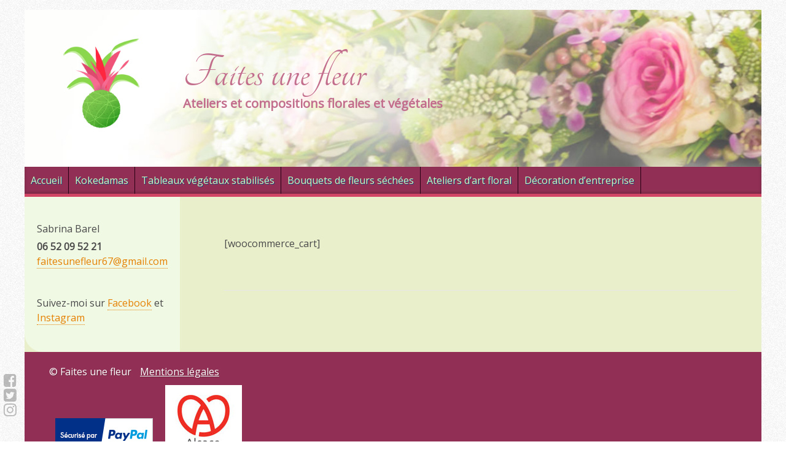

--- FILE ---
content_type: text/html; charset=UTF-8
request_url: https://faitesunefleur.fr/panier/
body_size: 13372
content:
<!DOCTYPE html>
<html lang="fr-FR">
<head>
	<meta charset="UTF-8">
	<meta name="viewport" content="width=device-width, initial-scale=1">
	<link rel="profile" href="http://gmpg.org/xfn/11">
	<link rel="pingback" href="https://faitesunefleur.fr/xmlrpc.php">

<script src="https://code.jquery.com/jquery-latest.js"></script>
<link href="https://cdn.rawgit.com/noelboss/featherlight/1.7.8/release/featherlight.min.css" type="text/css" rel="stylesheet" />
<script src="https://cdn.rawgit.com/noelboss/featherlight/1.7.8/release/featherlight.min.js" type="text/javascript" charset="utf-8"></script>
<script type="text/javascript">
function show(o){"all"==o?($(".pf_item").animate({opacity:0},600,function(){$(".pf_item").hide(),$(".pf_item").show()}),$(".pf_item").animate({opacity:1},600)):($(".pf_item").animate({opacity:0},600,function(){$(".pf_item").hide(),$(o).show()}),$(o).animate({opacity:1},600))}function highlight(o){$(".pf_fleurs button").css("background-color","rgb(160,107,160)"),$(".pf_vege button").css("background-color","rgb(142,156,83)");var t=document.getElementsByClassName("pf_fleurs")[0];console.log(t),null===t||void 0===t?$(o).css("background-color","rgb(217, 234, 140)"):$(o).css("background-color","rgb(234, 199, 234)")}show('.bijoux');
</script>

	<meta name='robots' content='index, follow, max-image-preview:large, max-snippet:-1, max-video-preview:-1' />

	<!-- This site is optimized with the Yoast SEO plugin v20.13 - https://yoast.com/wordpress/plugins/seo/ -->
	<title>Panier - Faites une fleur</title>
	<link rel="canonical" href="https://faitesunefleur.fr/panier/" />
	<meta property="og:locale" content="fr_FR" />
	<meta property="og:type" content="article" />
	<meta property="og:title" content="Panier - Faites une fleur" />
	<meta property="og:description" content="[woocommerce_cart]" />
	<meta property="og:url" content="https://faitesunefleur.fr/panier/" />
	<meta property="og:site_name" content="Faites une fleur" />
	<meta name="twitter:card" content="summary_large_image" />
	<script type="application/ld+json" class="yoast-schema-graph">{"@context":"https://schema.org","@graph":[{"@type":"WebPage","@id":"https://faitesunefleur.fr/panier/","url":"https://faitesunefleur.fr/panier/","name":"Panier - Faites une fleur","isPartOf":{"@id":"https://faitesunefleur.fr/#website"},"datePublished":"2019-01-03T21:23:05+00:00","dateModified":"2019-01-03T21:23:05+00:00","breadcrumb":{"@id":"https://faitesunefleur.fr/panier/#breadcrumb"},"inLanguage":"fr-FR","potentialAction":[{"@type":"ReadAction","target":["https://faitesunefleur.fr/panier/"]}]},{"@type":"BreadcrumbList","@id":"https://faitesunefleur.fr/panier/#breadcrumb","itemListElement":[{"@type":"ListItem","position":1,"name":"Accueil","item":"https://faitesunefleur.fr/"},{"@type":"ListItem","position":2,"name":"Panier"}]},{"@type":"WebSite","@id":"https://faitesunefleur.fr/#website","url":"https://faitesunefleur.fr/","name":"Faites une fleur","description":"Atelier floral et compositions florales dans la région de Brumath","potentialAction":[{"@type":"SearchAction","target":{"@type":"EntryPoint","urlTemplate":"https://faitesunefleur.fr/?s={search_term_string}"},"query-input":"required name=search_term_string"}],"inLanguage":"fr-FR"}]}</script>
	<!-- / Yoast SEO plugin. -->


<link rel='dns-prefetch' href='//fonts.googleapis.com' />
<link rel="alternate" type="application/rss+xml" title="Faites une fleur &raquo; Flux" href="https://faitesunefleur.fr/feed/" />
<link rel="alternate" type="application/rss+xml" title="Faites une fleur &raquo; Flux des commentaires" href="https://faitesunefleur.fr/comments/feed/" />
		<!-- This site uses the Google Analytics by MonsterInsights plugin v9.0.1 - Using Analytics tracking - https://www.monsterinsights.com/ -->
							<script src="//www.googletagmanager.com/gtag/js?id=G-5E96JE2399"  data-cfasync="false" data-wpfc-render="false" type="text/javascript" async></script>
			<script data-cfasync="false" data-wpfc-render="false" type="text/javascript">
				var mi_version = '9.0.1';
				var mi_track_user = true;
				var mi_no_track_reason = '';
								var MonsterInsightsDefaultLocations = {"page_location":"https:\/\/faitesunefleur.fr\/panier\/"};
				if ( typeof MonsterInsightsPrivacyGuardFilter === 'function' ) {
					var MonsterInsightsLocations = (typeof MonsterInsightsExcludeQuery === 'object') ? MonsterInsightsPrivacyGuardFilter( MonsterInsightsExcludeQuery ) : MonsterInsightsPrivacyGuardFilter( MonsterInsightsDefaultLocations );
				} else {
					var MonsterInsightsLocations = (typeof MonsterInsightsExcludeQuery === 'object') ? MonsterInsightsExcludeQuery : MonsterInsightsDefaultLocations;
				}

								var disableStrs = [
										'ga-disable-G-5E96JE2399',
									];

				/* Function to detect opted out users */
				function __gtagTrackerIsOptedOut() {
					for (var index = 0; index < disableStrs.length; index++) {
						if (document.cookie.indexOf(disableStrs[index] + '=true') > -1) {
							return true;
						}
					}

					return false;
				}

				/* Disable tracking if the opt-out cookie exists. */
				if (__gtagTrackerIsOptedOut()) {
					for (var index = 0; index < disableStrs.length; index++) {
						window[disableStrs[index]] = true;
					}
				}

				/* Opt-out function */
				function __gtagTrackerOptout() {
					for (var index = 0; index < disableStrs.length; index++) {
						document.cookie = disableStrs[index] + '=true; expires=Thu, 31 Dec 2099 23:59:59 UTC; path=/';
						window[disableStrs[index]] = true;
					}
				}

				if ('undefined' === typeof gaOptout) {
					function gaOptout() {
						__gtagTrackerOptout();
					}
				}
								window.dataLayer = window.dataLayer || [];

				window.MonsterInsightsDualTracker = {
					helpers: {},
					trackers: {},
				};
				if (mi_track_user) {
					function __gtagDataLayer() {
						dataLayer.push(arguments);
					}

					function __gtagTracker(type, name, parameters) {
						if (!parameters) {
							parameters = {};
						}

						if (parameters.send_to) {
							__gtagDataLayer.apply(null, arguments);
							return;
						}

						if (type === 'event') {
														parameters.send_to = monsterinsights_frontend.v4_id;
							var hookName = name;
							if (typeof parameters['event_category'] !== 'undefined') {
								hookName = parameters['event_category'] + ':' + name;
							}

							if (typeof MonsterInsightsDualTracker.trackers[hookName] !== 'undefined') {
								MonsterInsightsDualTracker.trackers[hookName](parameters);
							} else {
								__gtagDataLayer('event', name, parameters);
							}
							
						} else {
							__gtagDataLayer.apply(null, arguments);
						}
					}

					__gtagTracker('js', new Date());
					__gtagTracker('set', {
						'developer_id.dZGIzZG': true,
											});
					if ( MonsterInsightsLocations.page_location ) {
						__gtagTracker('set', MonsterInsightsLocations);
					}
										__gtagTracker('config', 'G-5E96JE2399', {"forceSSL":"true","link_attribution":"true"} );
															window.gtag = __gtagTracker;										(function () {
						/* https://developers.google.com/analytics/devguides/collection/analyticsjs/ */
						/* ga and __gaTracker compatibility shim. */
						var noopfn = function () {
							return null;
						};
						var newtracker = function () {
							return new Tracker();
						};
						var Tracker = function () {
							return null;
						};
						var p = Tracker.prototype;
						p.get = noopfn;
						p.set = noopfn;
						p.send = function () {
							var args = Array.prototype.slice.call(arguments);
							args.unshift('send');
							__gaTracker.apply(null, args);
						};
						var __gaTracker = function () {
							var len = arguments.length;
							if (len === 0) {
								return;
							}
							var f = arguments[len - 1];
							if (typeof f !== 'object' || f === null || typeof f.hitCallback !== 'function') {
								if ('send' === arguments[0]) {
									var hitConverted, hitObject = false, action;
									if ('event' === arguments[1]) {
										if ('undefined' !== typeof arguments[3]) {
											hitObject = {
												'eventAction': arguments[3],
												'eventCategory': arguments[2],
												'eventLabel': arguments[4],
												'value': arguments[5] ? arguments[5] : 1,
											}
										}
									}
									if ('pageview' === arguments[1]) {
										if ('undefined' !== typeof arguments[2]) {
											hitObject = {
												'eventAction': 'page_view',
												'page_path': arguments[2],
											}
										}
									}
									if (typeof arguments[2] === 'object') {
										hitObject = arguments[2];
									}
									if (typeof arguments[5] === 'object') {
										Object.assign(hitObject, arguments[5]);
									}
									if ('undefined' !== typeof arguments[1].hitType) {
										hitObject = arguments[1];
										if ('pageview' === hitObject.hitType) {
											hitObject.eventAction = 'page_view';
										}
									}
									if (hitObject) {
										action = 'timing' === arguments[1].hitType ? 'timing_complete' : hitObject.eventAction;
										hitConverted = mapArgs(hitObject);
										__gtagTracker('event', action, hitConverted);
									}
								}
								return;
							}

							function mapArgs(args) {
								var arg, hit = {};
								var gaMap = {
									'eventCategory': 'event_category',
									'eventAction': 'event_action',
									'eventLabel': 'event_label',
									'eventValue': 'event_value',
									'nonInteraction': 'non_interaction',
									'timingCategory': 'event_category',
									'timingVar': 'name',
									'timingValue': 'value',
									'timingLabel': 'event_label',
									'page': 'page_path',
									'location': 'page_location',
									'title': 'page_title',
									'referrer' : 'page_referrer',
								};
								for (arg in args) {
																		if (!(!args.hasOwnProperty(arg) || !gaMap.hasOwnProperty(arg))) {
										hit[gaMap[arg]] = args[arg];
									} else {
										hit[arg] = args[arg];
									}
								}
								return hit;
							}

							try {
								f.hitCallback();
							} catch (ex) {
							}
						};
						__gaTracker.create = newtracker;
						__gaTracker.getByName = newtracker;
						__gaTracker.getAll = function () {
							return [];
						};
						__gaTracker.remove = noopfn;
						__gaTracker.loaded = true;
						window['__gaTracker'] = __gaTracker;
					})();
									} else {
										console.log("");
					(function () {
						function __gtagTracker() {
							return null;
						}

						window['__gtagTracker'] = __gtagTracker;
						window['gtag'] = __gtagTracker;
					})();
									}
			</script>
				<!-- / Google Analytics by MonsterInsights -->
		<script type="text/javascript">
window._wpemojiSettings = {"baseUrl":"https:\/\/s.w.org\/images\/core\/emoji\/14.0.0\/72x72\/","ext":".png","svgUrl":"https:\/\/s.w.org\/images\/core\/emoji\/14.0.0\/svg\/","svgExt":".svg","source":{"concatemoji":"https:\/\/faitesunefleur.fr\/wp-includes\/js\/wp-emoji-release.min.js?ver=6.3.7"}};
/*! This file is auto-generated */
!function(i,n){var o,s,e;function c(e){try{var t={supportTests:e,timestamp:(new Date).valueOf()};sessionStorage.setItem(o,JSON.stringify(t))}catch(e){}}function p(e,t,n){e.clearRect(0,0,e.canvas.width,e.canvas.height),e.fillText(t,0,0);var t=new Uint32Array(e.getImageData(0,0,e.canvas.width,e.canvas.height).data),r=(e.clearRect(0,0,e.canvas.width,e.canvas.height),e.fillText(n,0,0),new Uint32Array(e.getImageData(0,0,e.canvas.width,e.canvas.height).data));return t.every(function(e,t){return e===r[t]})}function u(e,t,n){switch(t){case"flag":return n(e,"\ud83c\udff3\ufe0f\u200d\u26a7\ufe0f","\ud83c\udff3\ufe0f\u200b\u26a7\ufe0f")?!1:!n(e,"\ud83c\uddfa\ud83c\uddf3","\ud83c\uddfa\u200b\ud83c\uddf3")&&!n(e,"\ud83c\udff4\udb40\udc67\udb40\udc62\udb40\udc65\udb40\udc6e\udb40\udc67\udb40\udc7f","\ud83c\udff4\u200b\udb40\udc67\u200b\udb40\udc62\u200b\udb40\udc65\u200b\udb40\udc6e\u200b\udb40\udc67\u200b\udb40\udc7f");case"emoji":return!n(e,"\ud83e\udef1\ud83c\udffb\u200d\ud83e\udef2\ud83c\udfff","\ud83e\udef1\ud83c\udffb\u200b\ud83e\udef2\ud83c\udfff")}return!1}function f(e,t,n){var r="undefined"!=typeof WorkerGlobalScope&&self instanceof WorkerGlobalScope?new OffscreenCanvas(300,150):i.createElement("canvas"),a=r.getContext("2d",{willReadFrequently:!0}),o=(a.textBaseline="top",a.font="600 32px Arial",{});return e.forEach(function(e){o[e]=t(a,e,n)}),o}function t(e){var t=i.createElement("script");t.src=e,t.defer=!0,i.head.appendChild(t)}"undefined"!=typeof Promise&&(o="wpEmojiSettingsSupports",s=["flag","emoji"],n.supports={everything:!0,everythingExceptFlag:!0},e=new Promise(function(e){i.addEventListener("DOMContentLoaded",e,{once:!0})}),new Promise(function(t){var n=function(){try{var e=JSON.parse(sessionStorage.getItem(o));if("object"==typeof e&&"number"==typeof e.timestamp&&(new Date).valueOf()<e.timestamp+604800&&"object"==typeof e.supportTests)return e.supportTests}catch(e){}return null}();if(!n){if("undefined"!=typeof Worker&&"undefined"!=typeof OffscreenCanvas&&"undefined"!=typeof URL&&URL.createObjectURL&&"undefined"!=typeof Blob)try{var e="postMessage("+f.toString()+"("+[JSON.stringify(s),u.toString(),p.toString()].join(",")+"));",r=new Blob([e],{type:"text/javascript"}),a=new Worker(URL.createObjectURL(r),{name:"wpTestEmojiSupports"});return void(a.onmessage=function(e){c(n=e.data),a.terminate(),t(n)})}catch(e){}c(n=f(s,u,p))}t(n)}).then(function(e){for(var t in e)n.supports[t]=e[t],n.supports.everything=n.supports.everything&&n.supports[t],"flag"!==t&&(n.supports.everythingExceptFlag=n.supports.everythingExceptFlag&&n.supports[t]);n.supports.everythingExceptFlag=n.supports.everythingExceptFlag&&!n.supports.flag,n.DOMReady=!1,n.readyCallback=function(){n.DOMReady=!0}}).then(function(){return e}).then(function(){var e;n.supports.everything||(n.readyCallback(),(e=n.source||{}).concatemoji?t(e.concatemoji):e.wpemoji&&e.twemoji&&(t(e.twemoji),t(e.wpemoji)))}))}((window,document),window._wpemojiSettings);
</script>
<style type="text/css">
img.wp-smiley,
img.emoji {
	display: inline !important;
	border: none !important;
	box-shadow: none !important;
	height: 1em !important;
	width: 1em !important;
	margin: 0 0.07em !important;
	vertical-align: -0.1em !important;
	background: none !important;
	padding: 0 !important;
}
</style>
	<link rel='stylesheet' id='wp-block-library-css' href='https://faitesunefleur.fr/wp-includes/css/dist/block-library/style.min.css?ver=6.3.7' type='text/css' media='all' />
<style id='classic-theme-styles-inline-css' type='text/css'>
/*! This file is auto-generated */
.wp-block-button__link{color:#fff;background-color:#32373c;border-radius:9999px;box-shadow:none;text-decoration:none;padding:calc(.667em + 2px) calc(1.333em + 2px);font-size:1.125em}.wp-block-file__button{background:#32373c;color:#fff;text-decoration:none}
</style>
<style id='global-styles-inline-css' type='text/css'>
body{--wp--preset--color--black: #000000;--wp--preset--color--cyan-bluish-gray: #abb8c3;--wp--preset--color--white: #ffffff;--wp--preset--color--pale-pink: #f78da7;--wp--preset--color--vivid-red: #cf2e2e;--wp--preset--color--luminous-vivid-orange: #ff6900;--wp--preset--color--luminous-vivid-amber: #fcb900;--wp--preset--color--light-green-cyan: #7bdcb5;--wp--preset--color--vivid-green-cyan: #00d084;--wp--preset--color--pale-cyan-blue: #8ed1fc;--wp--preset--color--vivid-cyan-blue: #0693e3;--wp--preset--color--vivid-purple: #9b51e0;--wp--preset--gradient--vivid-cyan-blue-to-vivid-purple: linear-gradient(135deg,rgba(6,147,227,1) 0%,rgb(155,81,224) 100%);--wp--preset--gradient--light-green-cyan-to-vivid-green-cyan: linear-gradient(135deg,rgb(122,220,180) 0%,rgb(0,208,130) 100%);--wp--preset--gradient--luminous-vivid-amber-to-luminous-vivid-orange: linear-gradient(135deg,rgba(252,185,0,1) 0%,rgba(255,105,0,1) 100%);--wp--preset--gradient--luminous-vivid-orange-to-vivid-red: linear-gradient(135deg,rgba(255,105,0,1) 0%,rgb(207,46,46) 100%);--wp--preset--gradient--very-light-gray-to-cyan-bluish-gray: linear-gradient(135deg,rgb(238,238,238) 0%,rgb(169,184,195) 100%);--wp--preset--gradient--cool-to-warm-spectrum: linear-gradient(135deg,rgb(74,234,220) 0%,rgb(151,120,209) 20%,rgb(207,42,186) 40%,rgb(238,44,130) 60%,rgb(251,105,98) 80%,rgb(254,248,76) 100%);--wp--preset--gradient--blush-light-purple: linear-gradient(135deg,rgb(255,206,236) 0%,rgb(152,150,240) 100%);--wp--preset--gradient--blush-bordeaux: linear-gradient(135deg,rgb(254,205,165) 0%,rgb(254,45,45) 50%,rgb(107,0,62) 100%);--wp--preset--gradient--luminous-dusk: linear-gradient(135deg,rgb(255,203,112) 0%,rgb(199,81,192) 50%,rgb(65,88,208) 100%);--wp--preset--gradient--pale-ocean: linear-gradient(135deg,rgb(255,245,203) 0%,rgb(182,227,212) 50%,rgb(51,167,181) 100%);--wp--preset--gradient--electric-grass: linear-gradient(135deg,rgb(202,248,128) 0%,rgb(113,206,126) 100%);--wp--preset--gradient--midnight: linear-gradient(135deg,rgb(2,3,129) 0%,rgb(40,116,252) 100%);--wp--preset--font-size--small: 13px;--wp--preset--font-size--medium: 20px;--wp--preset--font-size--large: 36px;--wp--preset--font-size--x-large: 42px;--wp--preset--spacing--20: 0.44rem;--wp--preset--spacing--30: 0.67rem;--wp--preset--spacing--40: 1rem;--wp--preset--spacing--50: 1.5rem;--wp--preset--spacing--60: 2.25rem;--wp--preset--spacing--70: 3.38rem;--wp--preset--spacing--80: 5.06rem;--wp--preset--shadow--natural: 6px 6px 9px rgba(0, 0, 0, 0.2);--wp--preset--shadow--deep: 12px 12px 50px rgba(0, 0, 0, 0.4);--wp--preset--shadow--sharp: 6px 6px 0px rgba(0, 0, 0, 0.2);--wp--preset--shadow--outlined: 6px 6px 0px -3px rgba(255, 255, 255, 1), 6px 6px rgba(0, 0, 0, 1);--wp--preset--shadow--crisp: 6px 6px 0px rgba(0, 0, 0, 1);}:where(.is-layout-flex){gap: 0.5em;}:where(.is-layout-grid){gap: 0.5em;}body .is-layout-flow > .alignleft{float: left;margin-inline-start: 0;margin-inline-end: 2em;}body .is-layout-flow > .alignright{float: right;margin-inline-start: 2em;margin-inline-end: 0;}body .is-layout-flow > .aligncenter{margin-left: auto !important;margin-right: auto !important;}body .is-layout-constrained > .alignleft{float: left;margin-inline-start: 0;margin-inline-end: 2em;}body .is-layout-constrained > .alignright{float: right;margin-inline-start: 2em;margin-inline-end: 0;}body .is-layout-constrained > .aligncenter{margin-left: auto !important;margin-right: auto !important;}body .is-layout-constrained > :where(:not(.alignleft):not(.alignright):not(.alignfull)){max-width: var(--wp--style--global--content-size);margin-left: auto !important;margin-right: auto !important;}body .is-layout-constrained > .alignwide{max-width: var(--wp--style--global--wide-size);}body .is-layout-flex{display: flex;}body .is-layout-flex{flex-wrap: wrap;align-items: center;}body .is-layout-flex > *{margin: 0;}body .is-layout-grid{display: grid;}body .is-layout-grid > *{margin: 0;}:where(.wp-block-columns.is-layout-flex){gap: 2em;}:where(.wp-block-columns.is-layout-grid){gap: 2em;}:where(.wp-block-post-template.is-layout-flex){gap: 1.25em;}:where(.wp-block-post-template.is-layout-grid){gap: 1.25em;}.has-black-color{color: var(--wp--preset--color--black) !important;}.has-cyan-bluish-gray-color{color: var(--wp--preset--color--cyan-bluish-gray) !important;}.has-white-color{color: var(--wp--preset--color--white) !important;}.has-pale-pink-color{color: var(--wp--preset--color--pale-pink) !important;}.has-vivid-red-color{color: var(--wp--preset--color--vivid-red) !important;}.has-luminous-vivid-orange-color{color: var(--wp--preset--color--luminous-vivid-orange) !important;}.has-luminous-vivid-amber-color{color: var(--wp--preset--color--luminous-vivid-amber) !important;}.has-light-green-cyan-color{color: var(--wp--preset--color--light-green-cyan) !important;}.has-vivid-green-cyan-color{color: var(--wp--preset--color--vivid-green-cyan) !important;}.has-pale-cyan-blue-color{color: var(--wp--preset--color--pale-cyan-blue) !important;}.has-vivid-cyan-blue-color{color: var(--wp--preset--color--vivid-cyan-blue) !important;}.has-vivid-purple-color{color: var(--wp--preset--color--vivid-purple) !important;}.has-black-background-color{background-color: var(--wp--preset--color--black) !important;}.has-cyan-bluish-gray-background-color{background-color: var(--wp--preset--color--cyan-bluish-gray) !important;}.has-white-background-color{background-color: var(--wp--preset--color--white) !important;}.has-pale-pink-background-color{background-color: var(--wp--preset--color--pale-pink) !important;}.has-vivid-red-background-color{background-color: var(--wp--preset--color--vivid-red) !important;}.has-luminous-vivid-orange-background-color{background-color: var(--wp--preset--color--luminous-vivid-orange) !important;}.has-luminous-vivid-amber-background-color{background-color: var(--wp--preset--color--luminous-vivid-amber) !important;}.has-light-green-cyan-background-color{background-color: var(--wp--preset--color--light-green-cyan) !important;}.has-vivid-green-cyan-background-color{background-color: var(--wp--preset--color--vivid-green-cyan) !important;}.has-pale-cyan-blue-background-color{background-color: var(--wp--preset--color--pale-cyan-blue) !important;}.has-vivid-cyan-blue-background-color{background-color: var(--wp--preset--color--vivid-cyan-blue) !important;}.has-vivid-purple-background-color{background-color: var(--wp--preset--color--vivid-purple) !important;}.has-black-border-color{border-color: var(--wp--preset--color--black) !important;}.has-cyan-bluish-gray-border-color{border-color: var(--wp--preset--color--cyan-bluish-gray) !important;}.has-white-border-color{border-color: var(--wp--preset--color--white) !important;}.has-pale-pink-border-color{border-color: var(--wp--preset--color--pale-pink) !important;}.has-vivid-red-border-color{border-color: var(--wp--preset--color--vivid-red) !important;}.has-luminous-vivid-orange-border-color{border-color: var(--wp--preset--color--luminous-vivid-orange) !important;}.has-luminous-vivid-amber-border-color{border-color: var(--wp--preset--color--luminous-vivid-amber) !important;}.has-light-green-cyan-border-color{border-color: var(--wp--preset--color--light-green-cyan) !important;}.has-vivid-green-cyan-border-color{border-color: var(--wp--preset--color--vivid-green-cyan) !important;}.has-pale-cyan-blue-border-color{border-color: var(--wp--preset--color--pale-cyan-blue) !important;}.has-vivid-cyan-blue-border-color{border-color: var(--wp--preset--color--vivid-cyan-blue) !important;}.has-vivid-purple-border-color{border-color: var(--wp--preset--color--vivid-purple) !important;}.has-vivid-cyan-blue-to-vivid-purple-gradient-background{background: var(--wp--preset--gradient--vivid-cyan-blue-to-vivid-purple) !important;}.has-light-green-cyan-to-vivid-green-cyan-gradient-background{background: var(--wp--preset--gradient--light-green-cyan-to-vivid-green-cyan) !important;}.has-luminous-vivid-amber-to-luminous-vivid-orange-gradient-background{background: var(--wp--preset--gradient--luminous-vivid-amber-to-luminous-vivid-orange) !important;}.has-luminous-vivid-orange-to-vivid-red-gradient-background{background: var(--wp--preset--gradient--luminous-vivid-orange-to-vivid-red) !important;}.has-very-light-gray-to-cyan-bluish-gray-gradient-background{background: var(--wp--preset--gradient--very-light-gray-to-cyan-bluish-gray) !important;}.has-cool-to-warm-spectrum-gradient-background{background: var(--wp--preset--gradient--cool-to-warm-spectrum) !important;}.has-blush-light-purple-gradient-background{background: var(--wp--preset--gradient--blush-light-purple) !important;}.has-blush-bordeaux-gradient-background{background: var(--wp--preset--gradient--blush-bordeaux) !important;}.has-luminous-dusk-gradient-background{background: var(--wp--preset--gradient--luminous-dusk) !important;}.has-pale-ocean-gradient-background{background: var(--wp--preset--gradient--pale-ocean) !important;}.has-electric-grass-gradient-background{background: var(--wp--preset--gradient--electric-grass) !important;}.has-midnight-gradient-background{background: var(--wp--preset--gradient--midnight) !important;}.has-small-font-size{font-size: var(--wp--preset--font-size--small) !important;}.has-medium-font-size{font-size: var(--wp--preset--font-size--medium) !important;}.has-large-font-size{font-size: var(--wp--preset--font-size--large) !important;}.has-x-large-font-size{font-size: var(--wp--preset--font-size--x-large) !important;}
.wp-block-navigation a:where(:not(.wp-element-button)){color: inherit;}
:where(.wp-block-post-template.is-layout-flex){gap: 1.25em;}:where(.wp-block-post-template.is-layout-grid){gap: 1.25em;}
:where(.wp-block-columns.is-layout-flex){gap: 2em;}:where(.wp-block-columns.is-layout-grid){gap: 2em;}
.wp-block-pullquote{font-size: 1.5em;line-height: 1.6;}
</style>
<link rel='stylesheet' id='contact-form-7-css' href='https://faitesunefleur.fr/wp-content/plugins/contact-form-7/includes/css/styles.css?ver=5.9.8' type='text/css' media='all' />
<link rel='stylesheet' id='wpsm_ac-font-awesome-front-css' href='https://faitesunefleur.fr/wp-content/plugins/responsive-accordion-and-collapse/css/font-awesome/css/font-awesome.min.css?ver=6.3.7' type='text/css' media='all' />
<link rel='stylesheet' id='wpsm_ac_bootstrap-front-css' href='https://faitesunefleur.fr/wp-content/plugins/responsive-accordion-and-collapse/css/bootstrap-front.css?ver=6.3.7' type='text/css' media='all' />
<link rel='stylesheet' id='kanary-style-css' href='https://faitesunefleur.fr/wp-content/themes/tungsten/style.css?ver=6.3.7' type='text/css' media='all' />
<link rel='stylesheet' id='kanary-fontawesome-css' href='https://faitesunefleur.fr/wp-content/themes/tungsten/assets/libs/font-awesome/css/font-awesome.min.css?ver=4.3.0' type='text/css' media='all' />
<link rel='stylesheet' id='kanary-stackable-css-css' href='https://faitesunefleur.fr/wp-content/themes/tungsten/assets/libs/stacktable.js/stacktable.css?ver=1.0.1' type='text/css' media='all' />
<link rel='stylesheet' id='kanary-google-fonts-css' href='https://fonts.googleapis.com/css?family=Open+Sans&#038;ver=6.3.7' type='text/css' media='all' />
<link rel='stylesheet' id='sib-front-css-css' href='https://faitesunefleur.fr/wp-content/plugins/mailin/css/mailin-front.css?ver=6.3.7' type='text/css' media='all' />
<script type='text/javascript' src='https://faitesunefleur.fr/wp-content/plugins/google-analytics-for-wordpress/assets/js/frontend-gtag.min.js?ver=9.0.1' id='monsterinsights-frontend-script-js'></script>
<script data-cfasync="false" data-wpfc-render="false" type="text/javascript" id='monsterinsights-frontend-script-js-extra'>/* <![CDATA[ */
var monsterinsights_frontend = {"js_events_tracking":"true","download_extensions":"doc,pdf,ppt,zip,xls,docx,pptx,xlsx","inbound_paths":"[{\"path\":\"\\\/go\\\/\",\"label\":\"affiliate\"},{\"path\":\"\\\/recommend\\\/\",\"label\":\"affiliate\"}]","home_url":"https:\/\/faitesunefleur.fr","hash_tracking":"false","v4_id":"G-5E96JE2399"};/* ]]> */
</script>
<script type='text/javascript' src='https://faitesunefleur.fr/wp-includes/js/jquery/jquery.min.js?ver=3.7.0' id='jquery-core-js'></script>
<script type='text/javascript' src='https://faitesunefleur.fr/wp-includes/js/jquery/jquery-migrate.min.js?ver=3.4.1' id='jquery-migrate-js'></script>
<script type='text/javascript' id='sib-front-js-js-extra'>
/* <![CDATA[ */
var sibErrMsg = {"invalidMail":"Please fill out valid email address","requiredField":"Please fill out required fields","invalidDateFormat":"Please fill out valid date format","invalidSMSFormat":"Please fill out valid phone number"};
var ajax_sib_front_object = {"ajax_url":"https:\/\/faitesunefleur.fr\/wp-admin\/admin-ajax.php","ajax_nonce":"6a628b9d88","flag_url":"https:\/\/faitesunefleur.fr\/wp-content\/plugins\/mailin\/img\/flags\/"};
/* ]]> */
</script>
<script type='text/javascript' src='https://faitesunefleur.fr/wp-content/plugins/mailin/js/mailin-front.js?ver=1725531027' id='sib-front-js-js'></script>
<link rel="https://api.w.org/" href="https://faitesunefleur.fr/wp-json/" /><link rel="alternate" type="application/json" href="https://faitesunefleur.fr/wp-json/wp/v2/pages/689" /><link rel="EditURI" type="application/rsd+xml" title="RSD" href="https://faitesunefleur.fr/xmlrpc.php?rsd" />
<meta name="generator" content="WordPress 6.3.7" />
<link rel='shortlink' href='https://faitesunefleur.fr/?p=689' />
<link rel="alternate" type="application/json+oembed" href="https://faitesunefleur.fr/wp-json/oembed/1.0/embed?url=https%3A%2F%2Ffaitesunefleur.fr%2Fpanier%2F" />
<link rel="alternate" type="text/xml+oembed" href="https://faitesunefleur.fr/wp-json/oembed/1.0/embed?url=https%3A%2F%2Ffaitesunefleur.fr%2Fpanier%2F&#038;format=xml" />
<link rel="shortcut icon" href="https://faitesunefleur.fr/wp-content/uploads/2017/08/logo_site_alpha.png"/>
<link rel="apple-touch-icon" href="https://faitesunefleur.fr/wp-content/uploads/2017/08/logo_site_alpha.png"/>

		<link rel="icon" type="image" href="https://faitesunefleur.fr/wp-content/uploads/2023/03/icon.jpg"/>
	<!--[if IE]>
	<link rel="shortcut icon" href="https://faitesunefleur.fr/wp-content/uploads/2023/03/icon.jpg"/><![endif]-->

	<!--[if lt IE 9]>
	<script type="text/javascript"
			src="https://faitesunefleur.fr/wp-content/themes/tungsten/assets/libs/html5shiv/dist/html5shiv.min.js"></script>
	<script type="text/javascript"
			src="https://faitesunefleur.fr/wp-content/themes/tungsten/assets/libs/html5shiv/dist/html5shiv-printshiv.min.js"></script>
	<script type="text/javascript"
			src="https://faitesunefleur.fr/wp-content/themes/tungsten/assets/libs/respond/dest/respond.min.js"></script>
	<![endif]-->

		<style type='text/css'>
		body, button, input, select, textarea{font-family:&#039;Avant Garde&#039;, sans-serif;}.site-title{font-family:Open Sans, sans-serif;}body, button, input, select, textarea{font-size:16px;}	</style>
	<style type="text/css" id="custom-background-css">
body.custom-background { background-color: #ffffff; }
</style>
	<link rel="icon" href="https://faitesunefleur.fr/wp-content/uploads/2024/02/cropped-logo_faitesunefleur_web-32x32.png" sizes="32x32" />
<link rel="icon" href="https://faitesunefleur.fr/wp-content/uploads/2024/02/cropped-logo_faitesunefleur_web-192x192.png" sizes="192x192" />
<link rel="apple-touch-icon" href="https://faitesunefleur.fr/wp-content/uploads/2024/02/cropped-logo_faitesunefleur_web-180x180.png" />
<meta name="msapplication-TileImage" content="https://faitesunefleur.fr/wp-content/uploads/2024/02/cropped-logo_faitesunefleur_web-270x270.png" />
		<style type="text/css" id="wp-custom-css">
			/*
Vous pouvez ajouter du CSS personnalisé ici.

Cliquez sur l’icône d’aide ci-dessus pour en savoir plus.
*/
@font-face {
    font-family: Tangerine_Regular;  
    src: url(https://faitesunefleur.fr/wp-content/themes/tungsten/fonts/Tangerine_Regular.ttf); 
    font-weight: normal;  
}

.main-navigation{
background: initial;
}
.main-navigation li{
	border-right: 1px solid #250015;
}

.site-branding{
padding: initial;
}

#lelogo{
height: 200px;
margin: 20px 3rem 20px 2.5rem;
}
@media screen and (min-width: 760px){
	#lelogo{
		float: left;
	}
}
#header-widget-area{
	background-color: white;
	overflow:hidden;
}

#header-widget-area h1{
	display:inline-block;
	margin: 85px 0;
 	line-height: 37px;
}

.nwa-header-widget{
	margin-top: 1rem;
}

.titre_haut{
font-family: "Tangerine_Regular", "Open Sans", sans-serif;
font-size: 5rem;
color: #c36d8d;
}
.titre_bas{
font-size: 1.27rem;
font-weight: bold;
color: #c36d8d;
}
.mobile-navigation select{
	    line-height: 20px;
padding: 1rem;
}

@media screen and (max-width: 760px){
	#lelogo{
	display: block;
    margin: 1rem auto 0.3rem;
	}
	#header-widget-area h1 {
	width: 100%;	
	margin: 0px 0 20px 0;
	}
	#header-widget-area {
	 text-align: center;
	}
#atelier_floral{
		float: none;
	}
.pf_buttons{
	text-align: center;
}
}

.widget-area {
    background: #f0f9e4;
}

.main-navigation a {
    color: #cbffc2;
}

.current-menu-item a {
	color: #ffffff;
}

.site {
    max-width: 1500px;
}

@media screen and (max-width: 1580px){
	.site {
    padding: 0 40px;
	}
}

@media screen and (max-width: 550px){
.site {
    padding: 0;
}

}

#header-widget-area{
background-image: url("https://faitesunefleur.fr/wp-content/uploads/2017/09/banniere2.jpg");
background-size: auto 100%;
}


/* PORT FOLIO  */
.pf_buttons{
	width:100%;
}
.pf_buttons button{
	cursor: pointer;
	margin: 5px;
	padding: 5px;
	border: 2px solid black;
	color: white;
	border-radius: 6px;
}
.pf_fleurs button{
	background-color: rgb(160, 107, 160);
}
.pf_fleurs button:hover{
	background-color: rgb(230,180,230);

}
.pf_vege button{
	background-color: rgb(142, 156, 83);
}
.pf_vege button:hover{
	background-color: rgb(217,234,140);

}
.pf_item{
	width: 100%;
	height: auto;
	padding: 5px;
	box-sizing: border-box;
}
.pf_container{
	/* Prevent vertical gaps */
  line-height: 0;
   
  -webkit-column-count: 5;
  -webkit-column-gap:   0px;
  -moz-column-count:    5;
  -moz-column-gap:      0px;
  column-count:         5;
  column-gap:           0px;  
}

@media (max-width: 1230px) {
  .pf_container {
  -moz-column-count:    4;
  -webkit-column-count: 4;
  column-count:         4;
  }
}
@media (max-width: 1030px) {
  .pf_container {
  -moz-column-count:    3;
  -webkit-column-count: 3;
  column-count:         3;
  }
}
@media (max-width: 830px) {
  .pf_container {
  -moz-column-count:    2;
  -webkit-column-count: 2;
  column-count:         2;
  }
}
@media (max-width: 430px) {
  .pf_container {
  -moz-column-count:    1;
  -webkit-column-count: 1;
  column-count:         1;
  }
}

button, button:hover{
box-shadow: none;
}
.pf_buttons button{
   text-shadow: 0px 0px 3px black;
}

#pf_bouquets{
	background-color: rgb(234, 199, 234);
}
.bouquetsec{
	display: none;
}
.bijoux{
	display: none;
}
.table{
	display: none;
}
.accueil{
	display: none;
}
.mariage{
	display: none;
}
.couronnes{
	display: none;
}
.ikebana{
	display: none;
}
.jardins{
	display: none;
}
.plantes{
	display: none;
}
.deuil{
	display: none;
}
.artif{
	display: none;
}
.valentin{
	display: none;
}
#pf_kokedamas{
	background-color: rgb(217, 234, 140);
}
#pf_vegetalisation{
	background-color: rgb(217, 234, 140);
}

/* FIN PORTFOLIO */


.site-content{
	background-color: #e9efcb;
}

.page .entry-header{
	border: none;
}
h1, h2, h3, p{
	color: #4a4a4a;
}

.widget{
	border-bottom: none;
	box-shadow: none;
	margin: 0 20px 0px;
}

#legal_footer{
	margin-left: 10px;
	white-space: nowrap;
}

.siteprofile{
	width: 100px;
}
#custom_html-4 iframe{
	height: 80px;
}

.wpcf7-submit {
    padding: 1rem !important;
}
/*Cacher badge recaptcha*/
.grecaptcha-badge {
display: none;
}
/**********WOOCOMMERCE**/
.entry-meta, .product_meta{
	display: none;
}
#tab-description h2{
	display: none;
}
#order_review .woocommerce-checkout-review-order-table:first-child{
	display:none;
}
#add_payment_method #payment, .woocommerce-cart #payment, .woocommerce-checkout #payment{
	background: #f3f5ea;
}
.woocommerce #respond input#submit, .woocommerce a.button, .woocommerce button.button, .woocommerce input.button{
	background: #f3f5ea;
}

/*Afficher les produits en ligne plutôt que l'un en dessous de l'autre*/
ul.products.columns-5 * {
    clear: none;
}

/*Couleur des boutons boutique et panier dans le menu*/
#menu-item-735, #menu-item-734{
	background-color:rgb(138, 68, 103)
}
.wp-block-quote{
	margin-left:0;
}

/*Supprime le titre sur toutes les pages */
 .entry-header{
	display: none;
}
/*Mais l'afficher sur certaines pages*/
.home .entry-header,.page-id-99 .entry-header, .page-id-97 .entry-header, .page-id-511 .entry-header{
	display: block !important;
}

/*Supprimer l'espace en haut et en bas de la boutique*/
.page-id-688 .entry-content{
	margin:0;
}

/*Suppr le panier format small-only en responsive*/
.stacktable.small-only{
	display: none;
}
.stacktable.large-only{
	display: table;
}
/********FIN WOOCOMMERCE*********/

/*Nom des photos*/
.picdescription{
	bottom:0;
	position: absolute;
	left:0;
	background-color: rgba(255, 255, 255, 0.75);
	display:block !important;
	padding:0px;
	height:20px;
	margin-bottom: 10px;
	margin-left: 5px;
	padding-left:5px;
	width: calc(100% - 10px);
	line-height:20px;
	font-size:.8rem;
	color: #913054;
	font-weight: bold;
	opacity: 0 !important;
	transition: all .5s ease;
	overflow: hidden;
	letter-spacing: -0.5px;
}
.picelem{
	position:relative;
}
.picelem:hover .picdescription{
	opacity: 1 !important;	
}


/*bordure des images dans la page ateliers*/
.bordureatelier{
	margin: 1rem auto;
}

#etsybutton:hover{
	transform: scale(1.1);transition: all .2s ease;
}

#vitrinebutton:hover{
	transform: scale(1.1);transition: all .2s ease;
}

/*boutons radio formulaire vertical*/
span.wpcf7-list-item { display: block; }		</style>
		</head>

<body class="page-template-default page page-id-689 custom-background sidebar-content blue">

	<div class="social_wrap">
		<div class="social">
			<ul>
									<li class="soc_fb">
						<a href="https://www.facebook.com/faitesunefleur67" target="_blank"
						   title="Facebook">
							<i class="fa fa-facebook-square"></i>
						</a>
					</li>
				
									<li class="soc_tw">
						<a href="https://twitter.com/FaitesUneFleur" target="_blank"
						   title="Twitter">
							<i class="fa fa-twitter-square"></i>
						</a>
					</li>
				
				
				
				
				
									<li class="soc_instagram">
						<a href="https://www.instagram.com/faitesunefleur67" target="_blank"
						   title="RSS">
							<i class="fa fa-instagram"></i>
						</a>
					</li>
							</ul>
		</div>
	</div>
	
<div id="page" class="hfeed site">
	<a class="skip-link screen-reader-text" href="#content">Skip to content</a>

	<header id="masthead" class="site-header" role="banner">
		<div class="header-inner">
			<!-- ajout de ma nouvelle widget area HEADER-->
			 			 <div id="header-widget-area" class="nwa-header-widget" role="complementary">
			 <div class="widget_text header-widget"><div class="textwidget custom-html-widget"><a href="/"><img id="lelogo" src="https://faitesunefleur.fr/wp-content/uploads/2024/02/logo_faitesunefleur_web.png" alt="Logo Faites une fleur atelier floral"/></a><h1><span class="titre_haut">Faites une fleur</span><br/><span class="titre_bas">Ateliers et compositions florales et végétales</span></h1></div></div><div class="widget_text header-widget"><div class="textwidget custom-html-widget"><script type="text/javascript">
function disableSelection(e){
if(typeof e.onselectstart!="undefined")e.onselectstart=function(){return false};else if(typeof e.style.MozUserSelect!="undefined")e.style.MozUserSelect="none";else e.onmousedown=function(){return false};e.style.cursor="default"}window.onload=function(){disableSelection(document.body)
}
</script>
<style type="text/css">
input, textarea{
	-webkit-touch-callout:none;
	-webkit-user-select:none;
}
</style>

<script type="text/javascript">
document.oncontextmenu=function(e){var t=e||window.event;var n=t.target||t.srcElement;if(n.nodeName!="A")return false};
document.ondragstart=function(){return false};
</script>


<style type="text/css">
img {
	-webkit-touch-callout:none;
	-webkit-user-select:none;
}
</style>

<script type="text/javascript">
window.addEventListener("keydown",function(e){if(e.ctrlKey&&(e.which==65||e.which==66||e.which==67||e.which==70||e.which==73||e.which==80||e.which==83||e.which==85||e.which==86)){e.preventDefault()}});document.keypress=function(e){if(e.ctrlKey&&(e.which==65||e.which==66||e.which==70||e.which==67||e.which==73||e.which==80||e.which==83||e.which==85||e.which==86)){}return false}
</script>

<script type="text/javascript">
document.onkeydown=function(e){e=e||window.event;if(e.keyCode==123||e.keyCode==18){return false}}
</script>
<script type="text/javascript">
	$( document ).ready(function() {
    //document.querySelector(".site-copyright").innerHTML += "<p style='font-size: 0.8rem; margin-left: 10px; margin-top: 10px; white-space: nowrap;color: white;'>Photos : <a href='http://arnaudappenzeller.fr' target='_blank'>Arnaud Appenzeller</a></p>";
		 document.querySelector(".footer-inner").innerHTML += "<a href='https://www.paypal.com/fr/webapps/mpp/paypal-popup' target='_blank'><img style='padding:10px;' src='https://faitesunefleur.fr/wp-content/uploads/2020/05/logo_paypal_site_fr.png'/></a><img style='padding:10px;' src='https://faitesunefleur.fr/wp-content/uploads/2023/03/Acoeuralsace-RG.jpg'/>";
		
	//Si on est sur la page panier	
	////on change le contenu du premier enfant de la classe par "livraison"
/*	
if(window.location.href.indexOf("/panier") > -1) {
       

console.log(document.getElementsByClassName("woocommerce-shipping-totals")[0].children[0].innerHTML = "Livraison");

}*/
});
</script>
</div></div>			 </div>
			 			 <!-- fin nouvelle widget area -->
			<div class="site-branding">
									<h1 class="site-title"><a href="https://faitesunefleur.fr/"
											  rel="home">Faites une fleur</a></h1>
					<p class="site-description">Atelier floral et compositions florales dans la région de Brumath</p>
							</div><!-- .site-branding -->

			<nav id="site-navigation" class="main-navigation" role="navigation">
				<div class="site-nav-inner nav-inner">
					<div class="menu-menu-1-container"><ul id="menu-menu-1" class="menu"><li id="menu-item-43" class="menu-item menu-item-type-post_type menu-item-object-page menu-item-home menu-item-43"><a href="https://faitesunefleur.fr/">Accueil</a></li>
<li id="menu-item-106" class="menu-item menu-item-type-post_type menu-item-object-page menu-item-106"><a href="https://faitesunefleur.fr/compositions-vegetales/">Kokedamas</a></li>
<li id="menu-item-1423" class="menu-item menu-item-type-post_type menu-item-object-page menu-item-1423"><a href="https://faitesunefleur.fr/tableaux-vegetaux-stabilises/">Tableaux végétaux stabilisés</a></li>
<li id="menu-item-1579" class="menu-item menu-item-type-post_type menu-item-object-page menu-item-1579"><a href="https://faitesunefleur.fr/bouquets-de-f-leurs-sechees/">Bouquets de fleurs séchées</a></li>
<li id="menu-item-105" class="menu-item menu-item-type-post_type menu-item-object-page menu-item-105"><a href="https://faitesunefleur.fr/atelier-creatif-art-floral/">Ateliers d’art floral</a></li>
<li id="menu-item-1599" class="menu-item menu-item-type-post_type menu-item-object-page menu-item-1599"><a href="https://faitesunefleur.fr/amenagement-interieur-vegetal/">Décoration d&rsquo;entreprise</a></li>
</ul></div>				</div>
			</nav><!-- #site-navigation -->

			<nav id="mobile-navigation" class="mobile-navigation">
				<div class="mobile-nav-inner nav-inner">
										<div class="menu-menu-1-container"><select id="drop-nav" autocomplete="off"><option value="">Menu</option><option value="https://faitesunefleur.fr/">Accueil</option><option value="https://faitesunefleur.fr/compositions-vegetales/">Kokedamas</option><option value="https://faitesunefleur.fr/tableaux-vegetaux-stabilises/">Tableaux végétaux stabilisés</option><option value="https://faitesunefleur.fr/bouquets-de-f-leurs-sechees/">Bouquets de fleurs séchées</option><option value="https://faitesunefleur.fr/atelier-creatif-art-floral/">Ateliers d’art floral</option><option value="https://faitesunefleur.fr/amenagement-interieur-vegetal/">Décoration d'entreprise</option></select></div>				</div>
			</nav>
		</div>
			</header><!-- #masthead -->

	
	
	<div id="content" class="site-content">
		<div class="content-inner clear">
<div id="primary" class="content-area">
	<main id="main" class="site-main" role="main">

		
			
<article id="post-689" class="post-689 page type-page status-publish hentry clear">
	<header class="entry-header">
		<h1 class="entry-title">Panier</h1>	</header><!-- .entry-header -->

	<div class="entry-content">
		<p>[woocommerce_cart]</p>
			</div><!-- .entry-content -->

	<footer class="entry-footer">
			</footer><!-- .entry-footer -->
</article><!-- #post-## -->

			
		
	</main><!-- #main -->
</div><!-- #primary -->


<div id="secondary" class="widget-area" role="complementary">
	<aside id="custom_html-5" class="widget_text widget widget_custom_html"><div class="textwidget custom-html-widget"><p><span style='display:inline-block;margin-bottom:5px;'>Sabrina Barel</span><br/><strong>06 52 09 52 21</strong><br/><a href="mailto:faitesunefleur67@gmail.com">faitesunefleur67@gmail.com</a></p></div></aside><aside id="custom_html-4" class="widget_text widget widget_custom_html"><div class="textwidget custom-html-widget"><p>Suivez-moi sur <a href="https://facebook.com/faitesunefleur67" target="_blank" rel="noopener">Facebook</a>
 et <a href="https://www.instagram.com/faitesunefleur67/" target="_blank" rel="noopener">Instagram</a></p></div></aside></div><!-- #secondary --></div><!-- .content-inner -->
</div><!-- #content -->

<footer id="colophon" class="site-footer clearfix" role="contentinfo">
	<div class="footer-inner">
		
		<div class="clear">
			<div class="site-copyright">
				© Faites une fleur				<a id="legal_footer" href="https://faitesunefleur.fr/mentions-legales/">Mentions légales</a>
			</div>
			<div class="site-info">
							</div><!-- .site-info -->
		</div>
	</div>
</footer><!-- #colophon -->
</div><!-- #page -->

<script type='text/javascript' src='https://faitesunefleur.fr/wp-includes/js/dist/vendor/wp-polyfill-inert.min.js?ver=3.1.2' id='wp-polyfill-inert-js'></script>
<script type='text/javascript' src='https://faitesunefleur.fr/wp-includes/js/dist/vendor/regenerator-runtime.min.js?ver=0.13.11' id='regenerator-runtime-js'></script>
<script type='text/javascript' src='https://faitesunefleur.fr/wp-includes/js/dist/vendor/wp-polyfill.min.js?ver=3.15.0' id='wp-polyfill-js'></script>
<script type='text/javascript' src='https://faitesunefleur.fr/wp-includes/js/dist/hooks.min.js?ver=c6aec9a8d4e5a5d543a1' id='wp-hooks-js'></script>
<script type='text/javascript' src='https://faitesunefleur.fr/wp-includes/js/dist/i18n.min.js?ver=7701b0c3857f914212ef' id='wp-i18n-js'></script>
<script id="wp-i18n-js-after" type="text/javascript">
wp.i18n.setLocaleData( { 'text direction\u0004ltr': [ 'ltr' ] } );
</script>
<script type='text/javascript' src='https://faitesunefleur.fr/wp-content/plugins/contact-form-7/includes/swv/js/index.js?ver=5.9.8' id='swv-js'></script>
<script type='text/javascript' id='contact-form-7-js-extra'>
/* <![CDATA[ */
var wpcf7 = {"api":{"root":"https:\/\/faitesunefleur.fr\/wp-json\/","namespace":"contact-form-7\/v1"}};
/* ]]> */
</script>
<script type='text/javascript' id='contact-form-7-js-translations'>
( function( domain, translations ) {
	var localeData = translations.locale_data[ domain ] || translations.locale_data.messages;
	localeData[""].domain = domain;
	wp.i18n.setLocaleData( localeData, domain );
} )( "contact-form-7", {"translation-revision-date":"2024-10-17 17:27:10+0000","generator":"GlotPress\/4.0.1","domain":"messages","locale_data":{"messages":{"":{"domain":"messages","plural-forms":"nplurals=2; plural=n > 1;","lang":"fr"},"This contact form is placed in the wrong place.":["Ce formulaire de contact est plac\u00e9 dans un mauvais endroit."],"Error:":["Erreur\u00a0:"]}},"comment":{"reference":"includes\/js\/index.js"}} );
</script>
<script type='text/javascript' src='https://faitesunefleur.fr/wp-content/plugins/contact-form-7/includes/js/index.js?ver=5.9.8' id='contact-form-7-js'></script>
<script type='text/javascript' src='https://faitesunefleur.fr/wp-content/plugins/responsive-accordion-and-collapse/js/accordion-custom.js?ver=6.3.7' id='call_ac-custom-js-front-js'></script>
<script type='text/javascript' src='https://faitesunefleur.fr/wp-content/plugins/responsive-accordion-and-collapse/js/accordion.js?ver=6.3.7' id='call_ac-js-front-js'></script>
<script type='text/javascript' id='kanary-script-js-extra'>
/* <![CDATA[ */
var theme_settings = {"general":{"logo":"","responsive_tables":"1","custom_favicon":"https:\/\/faitesunefleur.fr\/wp-content\/uploads\/2023\/03\/icon.jpg"},"home":{"show_excerpts":""},"layouts":{"sidebar_width":"","single":"sidebar-content","single_post":"","general":"","single_page":"","archive":"","archive_category":"","archive_tag":""},"slider":{"disable_slider":"","slides":"","transitionStyle":"","pagination":true,"autoPlay":false,"stopOnHover":false,"navigation":false},"styling":{"skin":"blue"},"fonts":{"font_family":{"value":"'Avant Garde', sans-serif","format":"body, button, input, select, textarea{font-family:%s;}"},"site_title_font_family":{"value":"Open Sans, sans-serif","format":".site-title{font-family:%s;}"},"font_size":{"format":"body, button, input, select, textarea{font-size:%spx;}","value":16},"headings_font_family":{"format":"h1,h2,h3,h4,h5,h6{font-family:%s;}","value":""},"post_title_font_family":{"format":".entry-title{font-family:%s;}","value":""},"widget_title_font_family":{"format":".widget-title{font-family:%s;}","value":""}},"footer":{"hide_credits":"1","footer_text":"\u00a9 Faites une fleur","columns":"3"},"social":{"twitter":"https:\/\/twitter.com\/FaitesUneFleur","fb":"https:\/\/www.facebook.com\/faitesunefleur67","instagram":"https:\/\/www.instagram.com\/faitesunefleur67","google_plus":"","pinterest":"","youtube":"","feedburner":""}};
/* ]]> */
</script>
<script type='text/javascript' src='https://faitesunefleur.fr/wp-content/themes/tungsten/assets/js/script.js?ver=1' id='kanary-script-js'></script>
<script type='text/javascript' src='https://faitesunefleur.fr/wp-content/themes/tungsten/assets/js/skip-link-focus-fix.js?ver=20130115' id='kanary-skip-link-focus-fix-js'></script>
<script type='text/javascript' src='https://faitesunefleur.fr/wp-content/themes/tungsten/assets/libs/stacktable.js/stacktable.js?ver=1.0.1' id='kanary-stackable-js-js'></script>
<script type='text/javascript' src='https://www.google.com/recaptcha/api.js?render=6Leg0isfAAAAAHwQxo3vQC729b3SjoNi9JxGEMbW&#038;ver=3.0' id='google-recaptcha-js'></script>
<script type='text/javascript' id='wpcf7-recaptcha-js-extra'>
/* <![CDATA[ */
var wpcf7_recaptcha = {"sitekey":"6Leg0isfAAAAAHwQxo3vQC729b3SjoNi9JxGEMbW","actions":{"homepage":"homepage","contactform":"contactform"}};
/* ]]> */
</script>
<script type='text/javascript' src='https://faitesunefleur.fr/wp-content/plugins/contact-form-7/modules/recaptcha/index.js?ver=5.9.8' id='wpcf7-recaptcha-js'></script>

</body>
</html>

--- FILE ---
content_type: text/html; charset=utf-8
request_url: https://www.google.com/recaptcha/api2/anchor?ar=1&k=6Leg0isfAAAAAHwQxo3vQC729b3SjoNi9JxGEMbW&co=aHR0cHM6Ly9mYWl0ZXN1bmVmbGV1ci5mcjo0NDM.&hl=en&v=PoyoqOPhxBO7pBk68S4YbpHZ&size=invisible&anchor-ms=20000&execute-ms=30000&cb=gjr12dhj2o3r
body_size: 48543
content:
<!DOCTYPE HTML><html dir="ltr" lang="en"><head><meta http-equiv="Content-Type" content="text/html; charset=UTF-8">
<meta http-equiv="X-UA-Compatible" content="IE=edge">
<title>reCAPTCHA</title>
<style type="text/css">
/* cyrillic-ext */
@font-face {
  font-family: 'Roboto';
  font-style: normal;
  font-weight: 400;
  font-stretch: 100%;
  src: url(//fonts.gstatic.com/s/roboto/v48/KFO7CnqEu92Fr1ME7kSn66aGLdTylUAMa3GUBHMdazTgWw.woff2) format('woff2');
  unicode-range: U+0460-052F, U+1C80-1C8A, U+20B4, U+2DE0-2DFF, U+A640-A69F, U+FE2E-FE2F;
}
/* cyrillic */
@font-face {
  font-family: 'Roboto';
  font-style: normal;
  font-weight: 400;
  font-stretch: 100%;
  src: url(//fonts.gstatic.com/s/roboto/v48/KFO7CnqEu92Fr1ME7kSn66aGLdTylUAMa3iUBHMdazTgWw.woff2) format('woff2');
  unicode-range: U+0301, U+0400-045F, U+0490-0491, U+04B0-04B1, U+2116;
}
/* greek-ext */
@font-face {
  font-family: 'Roboto';
  font-style: normal;
  font-weight: 400;
  font-stretch: 100%;
  src: url(//fonts.gstatic.com/s/roboto/v48/KFO7CnqEu92Fr1ME7kSn66aGLdTylUAMa3CUBHMdazTgWw.woff2) format('woff2');
  unicode-range: U+1F00-1FFF;
}
/* greek */
@font-face {
  font-family: 'Roboto';
  font-style: normal;
  font-weight: 400;
  font-stretch: 100%;
  src: url(//fonts.gstatic.com/s/roboto/v48/KFO7CnqEu92Fr1ME7kSn66aGLdTylUAMa3-UBHMdazTgWw.woff2) format('woff2');
  unicode-range: U+0370-0377, U+037A-037F, U+0384-038A, U+038C, U+038E-03A1, U+03A3-03FF;
}
/* math */
@font-face {
  font-family: 'Roboto';
  font-style: normal;
  font-weight: 400;
  font-stretch: 100%;
  src: url(//fonts.gstatic.com/s/roboto/v48/KFO7CnqEu92Fr1ME7kSn66aGLdTylUAMawCUBHMdazTgWw.woff2) format('woff2');
  unicode-range: U+0302-0303, U+0305, U+0307-0308, U+0310, U+0312, U+0315, U+031A, U+0326-0327, U+032C, U+032F-0330, U+0332-0333, U+0338, U+033A, U+0346, U+034D, U+0391-03A1, U+03A3-03A9, U+03B1-03C9, U+03D1, U+03D5-03D6, U+03F0-03F1, U+03F4-03F5, U+2016-2017, U+2034-2038, U+203C, U+2040, U+2043, U+2047, U+2050, U+2057, U+205F, U+2070-2071, U+2074-208E, U+2090-209C, U+20D0-20DC, U+20E1, U+20E5-20EF, U+2100-2112, U+2114-2115, U+2117-2121, U+2123-214F, U+2190, U+2192, U+2194-21AE, U+21B0-21E5, U+21F1-21F2, U+21F4-2211, U+2213-2214, U+2216-22FF, U+2308-230B, U+2310, U+2319, U+231C-2321, U+2336-237A, U+237C, U+2395, U+239B-23B7, U+23D0, U+23DC-23E1, U+2474-2475, U+25AF, U+25B3, U+25B7, U+25BD, U+25C1, U+25CA, U+25CC, U+25FB, U+266D-266F, U+27C0-27FF, U+2900-2AFF, U+2B0E-2B11, U+2B30-2B4C, U+2BFE, U+3030, U+FF5B, U+FF5D, U+1D400-1D7FF, U+1EE00-1EEFF;
}
/* symbols */
@font-face {
  font-family: 'Roboto';
  font-style: normal;
  font-weight: 400;
  font-stretch: 100%;
  src: url(//fonts.gstatic.com/s/roboto/v48/KFO7CnqEu92Fr1ME7kSn66aGLdTylUAMaxKUBHMdazTgWw.woff2) format('woff2');
  unicode-range: U+0001-000C, U+000E-001F, U+007F-009F, U+20DD-20E0, U+20E2-20E4, U+2150-218F, U+2190, U+2192, U+2194-2199, U+21AF, U+21E6-21F0, U+21F3, U+2218-2219, U+2299, U+22C4-22C6, U+2300-243F, U+2440-244A, U+2460-24FF, U+25A0-27BF, U+2800-28FF, U+2921-2922, U+2981, U+29BF, U+29EB, U+2B00-2BFF, U+4DC0-4DFF, U+FFF9-FFFB, U+10140-1018E, U+10190-1019C, U+101A0, U+101D0-101FD, U+102E0-102FB, U+10E60-10E7E, U+1D2C0-1D2D3, U+1D2E0-1D37F, U+1F000-1F0FF, U+1F100-1F1AD, U+1F1E6-1F1FF, U+1F30D-1F30F, U+1F315, U+1F31C, U+1F31E, U+1F320-1F32C, U+1F336, U+1F378, U+1F37D, U+1F382, U+1F393-1F39F, U+1F3A7-1F3A8, U+1F3AC-1F3AF, U+1F3C2, U+1F3C4-1F3C6, U+1F3CA-1F3CE, U+1F3D4-1F3E0, U+1F3ED, U+1F3F1-1F3F3, U+1F3F5-1F3F7, U+1F408, U+1F415, U+1F41F, U+1F426, U+1F43F, U+1F441-1F442, U+1F444, U+1F446-1F449, U+1F44C-1F44E, U+1F453, U+1F46A, U+1F47D, U+1F4A3, U+1F4B0, U+1F4B3, U+1F4B9, U+1F4BB, U+1F4BF, U+1F4C8-1F4CB, U+1F4D6, U+1F4DA, U+1F4DF, U+1F4E3-1F4E6, U+1F4EA-1F4ED, U+1F4F7, U+1F4F9-1F4FB, U+1F4FD-1F4FE, U+1F503, U+1F507-1F50B, U+1F50D, U+1F512-1F513, U+1F53E-1F54A, U+1F54F-1F5FA, U+1F610, U+1F650-1F67F, U+1F687, U+1F68D, U+1F691, U+1F694, U+1F698, U+1F6AD, U+1F6B2, U+1F6B9-1F6BA, U+1F6BC, U+1F6C6-1F6CF, U+1F6D3-1F6D7, U+1F6E0-1F6EA, U+1F6F0-1F6F3, U+1F6F7-1F6FC, U+1F700-1F7FF, U+1F800-1F80B, U+1F810-1F847, U+1F850-1F859, U+1F860-1F887, U+1F890-1F8AD, U+1F8B0-1F8BB, U+1F8C0-1F8C1, U+1F900-1F90B, U+1F93B, U+1F946, U+1F984, U+1F996, U+1F9E9, U+1FA00-1FA6F, U+1FA70-1FA7C, U+1FA80-1FA89, U+1FA8F-1FAC6, U+1FACE-1FADC, U+1FADF-1FAE9, U+1FAF0-1FAF8, U+1FB00-1FBFF;
}
/* vietnamese */
@font-face {
  font-family: 'Roboto';
  font-style: normal;
  font-weight: 400;
  font-stretch: 100%;
  src: url(//fonts.gstatic.com/s/roboto/v48/KFO7CnqEu92Fr1ME7kSn66aGLdTylUAMa3OUBHMdazTgWw.woff2) format('woff2');
  unicode-range: U+0102-0103, U+0110-0111, U+0128-0129, U+0168-0169, U+01A0-01A1, U+01AF-01B0, U+0300-0301, U+0303-0304, U+0308-0309, U+0323, U+0329, U+1EA0-1EF9, U+20AB;
}
/* latin-ext */
@font-face {
  font-family: 'Roboto';
  font-style: normal;
  font-weight: 400;
  font-stretch: 100%;
  src: url(//fonts.gstatic.com/s/roboto/v48/KFO7CnqEu92Fr1ME7kSn66aGLdTylUAMa3KUBHMdazTgWw.woff2) format('woff2');
  unicode-range: U+0100-02BA, U+02BD-02C5, U+02C7-02CC, U+02CE-02D7, U+02DD-02FF, U+0304, U+0308, U+0329, U+1D00-1DBF, U+1E00-1E9F, U+1EF2-1EFF, U+2020, U+20A0-20AB, U+20AD-20C0, U+2113, U+2C60-2C7F, U+A720-A7FF;
}
/* latin */
@font-face {
  font-family: 'Roboto';
  font-style: normal;
  font-weight: 400;
  font-stretch: 100%;
  src: url(//fonts.gstatic.com/s/roboto/v48/KFO7CnqEu92Fr1ME7kSn66aGLdTylUAMa3yUBHMdazQ.woff2) format('woff2');
  unicode-range: U+0000-00FF, U+0131, U+0152-0153, U+02BB-02BC, U+02C6, U+02DA, U+02DC, U+0304, U+0308, U+0329, U+2000-206F, U+20AC, U+2122, U+2191, U+2193, U+2212, U+2215, U+FEFF, U+FFFD;
}
/* cyrillic-ext */
@font-face {
  font-family: 'Roboto';
  font-style: normal;
  font-weight: 500;
  font-stretch: 100%;
  src: url(//fonts.gstatic.com/s/roboto/v48/KFO7CnqEu92Fr1ME7kSn66aGLdTylUAMa3GUBHMdazTgWw.woff2) format('woff2');
  unicode-range: U+0460-052F, U+1C80-1C8A, U+20B4, U+2DE0-2DFF, U+A640-A69F, U+FE2E-FE2F;
}
/* cyrillic */
@font-face {
  font-family: 'Roboto';
  font-style: normal;
  font-weight: 500;
  font-stretch: 100%;
  src: url(//fonts.gstatic.com/s/roboto/v48/KFO7CnqEu92Fr1ME7kSn66aGLdTylUAMa3iUBHMdazTgWw.woff2) format('woff2');
  unicode-range: U+0301, U+0400-045F, U+0490-0491, U+04B0-04B1, U+2116;
}
/* greek-ext */
@font-face {
  font-family: 'Roboto';
  font-style: normal;
  font-weight: 500;
  font-stretch: 100%;
  src: url(//fonts.gstatic.com/s/roboto/v48/KFO7CnqEu92Fr1ME7kSn66aGLdTylUAMa3CUBHMdazTgWw.woff2) format('woff2');
  unicode-range: U+1F00-1FFF;
}
/* greek */
@font-face {
  font-family: 'Roboto';
  font-style: normal;
  font-weight: 500;
  font-stretch: 100%;
  src: url(//fonts.gstatic.com/s/roboto/v48/KFO7CnqEu92Fr1ME7kSn66aGLdTylUAMa3-UBHMdazTgWw.woff2) format('woff2');
  unicode-range: U+0370-0377, U+037A-037F, U+0384-038A, U+038C, U+038E-03A1, U+03A3-03FF;
}
/* math */
@font-face {
  font-family: 'Roboto';
  font-style: normal;
  font-weight: 500;
  font-stretch: 100%;
  src: url(//fonts.gstatic.com/s/roboto/v48/KFO7CnqEu92Fr1ME7kSn66aGLdTylUAMawCUBHMdazTgWw.woff2) format('woff2');
  unicode-range: U+0302-0303, U+0305, U+0307-0308, U+0310, U+0312, U+0315, U+031A, U+0326-0327, U+032C, U+032F-0330, U+0332-0333, U+0338, U+033A, U+0346, U+034D, U+0391-03A1, U+03A3-03A9, U+03B1-03C9, U+03D1, U+03D5-03D6, U+03F0-03F1, U+03F4-03F5, U+2016-2017, U+2034-2038, U+203C, U+2040, U+2043, U+2047, U+2050, U+2057, U+205F, U+2070-2071, U+2074-208E, U+2090-209C, U+20D0-20DC, U+20E1, U+20E5-20EF, U+2100-2112, U+2114-2115, U+2117-2121, U+2123-214F, U+2190, U+2192, U+2194-21AE, U+21B0-21E5, U+21F1-21F2, U+21F4-2211, U+2213-2214, U+2216-22FF, U+2308-230B, U+2310, U+2319, U+231C-2321, U+2336-237A, U+237C, U+2395, U+239B-23B7, U+23D0, U+23DC-23E1, U+2474-2475, U+25AF, U+25B3, U+25B7, U+25BD, U+25C1, U+25CA, U+25CC, U+25FB, U+266D-266F, U+27C0-27FF, U+2900-2AFF, U+2B0E-2B11, U+2B30-2B4C, U+2BFE, U+3030, U+FF5B, U+FF5D, U+1D400-1D7FF, U+1EE00-1EEFF;
}
/* symbols */
@font-face {
  font-family: 'Roboto';
  font-style: normal;
  font-weight: 500;
  font-stretch: 100%;
  src: url(//fonts.gstatic.com/s/roboto/v48/KFO7CnqEu92Fr1ME7kSn66aGLdTylUAMaxKUBHMdazTgWw.woff2) format('woff2');
  unicode-range: U+0001-000C, U+000E-001F, U+007F-009F, U+20DD-20E0, U+20E2-20E4, U+2150-218F, U+2190, U+2192, U+2194-2199, U+21AF, U+21E6-21F0, U+21F3, U+2218-2219, U+2299, U+22C4-22C6, U+2300-243F, U+2440-244A, U+2460-24FF, U+25A0-27BF, U+2800-28FF, U+2921-2922, U+2981, U+29BF, U+29EB, U+2B00-2BFF, U+4DC0-4DFF, U+FFF9-FFFB, U+10140-1018E, U+10190-1019C, U+101A0, U+101D0-101FD, U+102E0-102FB, U+10E60-10E7E, U+1D2C0-1D2D3, U+1D2E0-1D37F, U+1F000-1F0FF, U+1F100-1F1AD, U+1F1E6-1F1FF, U+1F30D-1F30F, U+1F315, U+1F31C, U+1F31E, U+1F320-1F32C, U+1F336, U+1F378, U+1F37D, U+1F382, U+1F393-1F39F, U+1F3A7-1F3A8, U+1F3AC-1F3AF, U+1F3C2, U+1F3C4-1F3C6, U+1F3CA-1F3CE, U+1F3D4-1F3E0, U+1F3ED, U+1F3F1-1F3F3, U+1F3F5-1F3F7, U+1F408, U+1F415, U+1F41F, U+1F426, U+1F43F, U+1F441-1F442, U+1F444, U+1F446-1F449, U+1F44C-1F44E, U+1F453, U+1F46A, U+1F47D, U+1F4A3, U+1F4B0, U+1F4B3, U+1F4B9, U+1F4BB, U+1F4BF, U+1F4C8-1F4CB, U+1F4D6, U+1F4DA, U+1F4DF, U+1F4E3-1F4E6, U+1F4EA-1F4ED, U+1F4F7, U+1F4F9-1F4FB, U+1F4FD-1F4FE, U+1F503, U+1F507-1F50B, U+1F50D, U+1F512-1F513, U+1F53E-1F54A, U+1F54F-1F5FA, U+1F610, U+1F650-1F67F, U+1F687, U+1F68D, U+1F691, U+1F694, U+1F698, U+1F6AD, U+1F6B2, U+1F6B9-1F6BA, U+1F6BC, U+1F6C6-1F6CF, U+1F6D3-1F6D7, U+1F6E0-1F6EA, U+1F6F0-1F6F3, U+1F6F7-1F6FC, U+1F700-1F7FF, U+1F800-1F80B, U+1F810-1F847, U+1F850-1F859, U+1F860-1F887, U+1F890-1F8AD, U+1F8B0-1F8BB, U+1F8C0-1F8C1, U+1F900-1F90B, U+1F93B, U+1F946, U+1F984, U+1F996, U+1F9E9, U+1FA00-1FA6F, U+1FA70-1FA7C, U+1FA80-1FA89, U+1FA8F-1FAC6, U+1FACE-1FADC, U+1FADF-1FAE9, U+1FAF0-1FAF8, U+1FB00-1FBFF;
}
/* vietnamese */
@font-face {
  font-family: 'Roboto';
  font-style: normal;
  font-weight: 500;
  font-stretch: 100%;
  src: url(//fonts.gstatic.com/s/roboto/v48/KFO7CnqEu92Fr1ME7kSn66aGLdTylUAMa3OUBHMdazTgWw.woff2) format('woff2');
  unicode-range: U+0102-0103, U+0110-0111, U+0128-0129, U+0168-0169, U+01A0-01A1, U+01AF-01B0, U+0300-0301, U+0303-0304, U+0308-0309, U+0323, U+0329, U+1EA0-1EF9, U+20AB;
}
/* latin-ext */
@font-face {
  font-family: 'Roboto';
  font-style: normal;
  font-weight: 500;
  font-stretch: 100%;
  src: url(//fonts.gstatic.com/s/roboto/v48/KFO7CnqEu92Fr1ME7kSn66aGLdTylUAMa3KUBHMdazTgWw.woff2) format('woff2');
  unicode-range: U+0100-02BA, U+02BD-02C5, U+02C7-02CC, U+02CE-02D7, U+02DD-02FF, U+0304, U+0308, U+0329, U+1D00-1DBF, U+1E00-1E9F, U+1EF2-1EFF, U+2020, U+20A0-20AB, U+20AD-20C0, U+2113, U+2C60-2C7F, U+A720-A7FF;
}
/* latin */
@font-face {
  font-family: 'Roboto';
  font-style: normal;
  font-weight: 500;
  font-stretch: 100%;
  src: url(//fonts.gstatic.com/s/roboto/v48/KFO7CnqEu92Fr1ME7kSn66aGLdTylUAMa3yUBHMdazQ.woff2) format('woff2');
  unicode-range: U+0000-00FF, U+0131, U+0152-0153, U+02BB-02BC, U+02C6, U+02DA, U+02DC, U+0304, U+0308, U+0329, U+2000-206F, U+20AC, U+2122, U+2191, U+2193, U+2212, U+2215, U+FEFF, U+FFFD;
}
/* cyrillic-ext */
@font-face {
  font-family: 'Roboto';
  font-style: normal;
  font-weight: 900;
  font-stretch: 100%;
  src: url(//fonts.gstatic.com/s/roboto/v48/KFO7CnqEu92Fr1ME7kSn66aGLdTylUAMa3GUBHMdazTgWw.woff2) format('woff2');
  unicode-range: U+0460-052F, U+1C80-1C8A, U+20B4, U+2DE0-2DFF, U+A640-A69F, U+FE2E-FE2F;
}
/* cyrillic */
@font-face {
  font-family: 'Roboto';
  font-style: normal;
  font-weight: 900;
  font-stretch: 100%;
  src: url(//fonts.gstatic.com/s/roboto/v48/KFO7CnqEu92Fr1ME7kSn66aGLdTylUAMa3iUBHMdazTgWw.woff2) format('woff2');
  unicode-range: U+0301, U+0400-045F, U+0490-0491, U+04B0-04B1, U+2116;
}
/* greek-ext */
@font-face {
  font-family: 'Roboto';
  font-style: normal;
  font-weight: 900;
  font-stretch: 100%;
  src: url(//fonts.gstatic.com/s/roboto/v48/KFO7CnqEu92Fr1ME7kSn66aGLdTylUAMa3CUBHMdazTgWw.woff2) format('woff2');
  unicode-range: U+1F00-1FFF;
}
/* greek */
@font-face {
  font-family: 'Roboto';
  font-style: normal;
  font-weight: 900;
  font-stretch: 100%;
  src: url(//fonts.gstatic.com/s/roboto/v48/KFO7CnqEu92Fr1ME7kSn66aGLdTylUAMa3-UBHMdazTgWw.woff2) format('woff2');
  unicode-range: U+0370-0377, U+037A-037F, U+0384-038A, U+038C, U+038E-03A1, U+03A3-03FF;
}
/* math */
@font-face {
  font-family: 'Roboto';
  font-style: normal;
  font-weight: 900;
  font-stretch: 100%;
  src: url(//fonts.gstatic.com/s/roboto/v48/KFO7CnqEu92Fr1ME7kSn66aGLdTylUAMawCUBHMdazTgWw.woff2) format('woff2');
  unicode-range: U+0302-0303, U+0305, U+0307-0308, U+0310, U+0312, U+0315, U+031A, U+0326-0327, U+032C, U+032F-0330, U+0332-0333, U+0338, U+033A, U+0346, U+034D, U+0391-03A1, U+03A3-03A9, U+03B1-03C9, U+03D1, U+03D5-03D6, U+03F0-03F1, U+03F4-03F5, U+2016-2017, U+2034-2038, U+203C, U+2040, U+2043, U+2047, U+2050, U+2057, U+205F, U+2070-2071, U+2074-208E, U+2090-209C, U+20D0-20DC, U+20E1, U+20E5-20EF, U+2100-2112, U+2114-2115, U+2117-2121, U+2123-214F, U+2190, U+2192, U+2194-21AE, U+21B0-21E5, U+21F1-21F2, U+21F4-2211, U+2213-2214, U+2216-22FF, U+2308-230B, U+2310, U+2319, U+231C-2321, U+2336-237A, U+237C, U+2395, U+239B-23B7, U+23D0, U+23DC-23E1, U+2474-2475, U+25AF, U+25B3, U+25B7, U+25BD, U+25C1, U+25CA, U+25CC, U+25FB, U+266D-266F, U+27C0-27FF, U+2900-2AFF, U+2B0E-2B11, U+2B30-2B4C, U+2BFE, U+3030, U+FF5B, U+FF5D, U+1D400-1D7FF, U+1EE00-1EEFF;
}
/* symbols */
@font-face {
  font-family: 'Roboto';
  font-style: normal;
  font-weight: 900;
  font-stretch: 100%;
  src: url(//fonts.gstatic.com/s/roboto/v48/KFO7CnqEu92Fr1ME7kSn66aGLdTylUAMaxKUBHMdazTgWw.woff2) format('woff2');
  unicode-range: U+0001-000C, U+000E-001F, U+007F-009F, U+20DD-20E0, U+20E2-20E4, U+2150-218F, U+2190, U+2192, U+2194-2199, U+21AF, U+21E6-21F0, U+21F3, U+2218-2219, U+2299, U+22C4-22C6, U+2300-243F, U+2440-244A, U+2460-24FF, U+25A0-27BF, U+2800-28FF, U+2921-2922, U+2981, U+29BF, U+29EB, U+2B00-2BFF, U+4DC0-4DFF, U+FFF9-FFFB, U+10140-1018E, U+10190-1019C, U+101A0, U+101D0-101FD, U+102E0-102FB, U+10E60-10E7E, U+1D2C0-1D2D3, U+1D2E0-1D37F, U+1F000-1F0FF, U+1F100-1F1AD, U+1F1E6-1F1FF, U+1F30D-1F30F, U+1F315, U+1F31C, U+1F31E, U+1F320-1F32C, U+1F336, U+1F378, U+1F37D, U+1F382, U+1F393-1F39F, U+1F3A7-1F3A8, U+1F3AC-1F3AF, U+1F3C2, U+1F3C4-1F3C6, U+1F3CA-1F3CE, U+1F3D4-1F3E0, U+1F3ED, U+1F3F1-1F3F3, U+1F3F5-1F3F7, U+1F408, U+1F415, U+1F41F, U+1F426, U+1F43F, U+1F441-1F442, U+1F444, U+1F446-1F449, U+1F44C-1F44E, U+1F453, U+1F46A, U+1F47D, U+1F4A3, U+1F4B0, U+1F4B3, U+1F4B9, U+1F4BB, U+1F4BF, U+1F4C8-1F4CB, U+1F4D6, U+1F4DA, U+1F4DF, U+1F4E3-1F4E6, U+1F4EA-1F4ED, U+1F4F7, U+1F4F9-1F4FB, U+1F4FD-1F4FE, U+1F503, U+1F507-1F50B, U+1F50D, U+1F512-1F513, U+1F53E-1F54A, U+1F54F-1F5FA, U+1F610, U+1F650-1F67F, U+1F687, U+1F68D, U+1F691, U+1F694, U+1F698, U+1F6AD, U+1F6B2, U+1F6B9-1F6BA, U+1F6BC, U+1F6C6-1F6CF, U+1F6D3-1F6D7, U+1F6E0-1F6EA, U+1F6F0-1F6F3, U+1F6F7-1F6FC, U+1F700-1F7FF, U+1F800-1F80B, U+1F810-1F847, U+1F850-1F859, U+1F860-1F887, U+1F890-1F8AD, U+1F8B0-1F8BB, U+1F8C0-1F8C1, U+1F900-1F90B, U+1F93B, U+1F946, U+1F984, U+1F996, U+1F9E9, U+1FA00-1FA6F, U+1FA70-1FA7C, U+1FA80-1FA89, U+1FA8F-1FAC6, U+1FACE-1FADC, U+1FADF-1FAE9, U+1FAF0-1FAF8, U+1FB00-1FBFF;
}
/* vietnamese */
@font-face {
  font-family: 'Roboto';
  font-style: normal;
  font-weight: 900;
  font-stretch: 100%;
  src: url(//fonts.gstatic.com/s/roboto/v48/KFO7CnqEu92Fr1ME7kSn66aGLdTylUAMa3OUBHMdazTgWw.woff2) format('woff2');
  unicode-range: U+0102-0103, U+0110-0111, U+0128-0129, U+0168-0169, U+01A0-01A1, U+01AF-01B0, U+0300-0301, U+0303-0304, U+0308-0309, U+0323, U+0329, U+1EA0-1EF9, U+20AB;
}
/* latin-ext */
@font-face {
  font-family: 'Roboto';
  font-style: normal;
  font-weight: 900;
  font-stretch: 100%;
  src: url(//fonts.gstatic.com/s/roboto/v48/KFO7CnqEu92Fr1ME7kSn66aGLdTylUAMa3KUBHMdazTgWw.woff2) format('woff2');
  unicode-range: U+0100-02BA, U+02BD-02C5, U+02C7-02CC, U+02CE-02D7, U+02DD-02FF, U+0304, U+0308, U+0329, U+1D00-1DBF, U+1E00-1E9F, U+1EF2-1EFF, U+2020, U+20A0-20AB, U+20AD-20C0, U+2113, U+2C60-2C7F, U+A720-A7FF;
}
/* latin */
@font-face {
  font-family: 'Roboto';
  font-style: normal;
  font-weight: 900;
  font-stretch: 100%;
  src: url(//fonts.gstatic.com/s/roboto/v48/KFO7CnqEu92Fr1ME7kSn66aGLdTylUAMa3yUBHMdazQ.woff2) format('woff2');
  unicode-range: U+0000-00FF, U+0131, U+0152-0153, U+02BB-02BC, U+02C6, U+02DA, U+02DC, U+0304, U+0308, U+0329, U+2000-206F, U+20AC, U+2122, U+2191, U+2193, U+2212, U+2215, U+FEFF, U+FFFD;
}

</style>
<link rel="stylesheet" type="text/css" href="https://www.gstatic.com/recaptcha/releases/PoyoqOPhxBO7pBk68S4YbpHZ/styles__ltr.css">
<script nonce="xcWmNX1r4Vgnv1y64NzgJA" type="text/javascript">window['__recaptcha_api'] = 'https://www.google.com/recaptcha/api2/';</script>
<script type="text/javascript" src="https://www.gstatic.com/recaptcha/releases/PoyoqOPhxBO7pBk68S4YbpHZ/recaptcha__en.js" nonce="xcWmNX1r4Vgnv1y64NzgJA">
      
    </script></head>
<body><div id="rc-anchor-alert" class="rc-anchor-alert"></div>
<input type="hidden" id="recaptcha-token" value="[base64]">
<script type="text/javascript" nonce="xcWmNX1r4Vgnv1y64NzgJA">
      recaptcha.anchor.Main.init("[\x22ainput\x22,[\x22bgdata\x22,\x22\x22,\[base64]/[base64]/MjU1Ong/[base64]/[base64]/[base64]/[base64]/[base64]/[base64]/[base64]/[base64]/[base64]/[base64]/[base64]/[base64]/[base64]/[base64]/[base64]\\u003d\x22,\[base64]\\u003d\\u003d\x22,\x22w4Jvw7HCgcOww5rCm3hyRxjDrMOWamBHdsK/w7c1IVXCisOPwofCvAVFw6EIfUkRwrYew7LCn8Kewq8OwoHCkcO3wrxkwqQiw6JjPV/DpDZzIBF/w5w/VEtwHMK7wojDgBB5Wk8nwqLDpcKBNw8JDkYJwozDtcKdw6bCk8OawrAGw7PDtcOZwpt1QsKYw5HDrMKxwrbCgHRtw5jClMKzf8O/M8K4w5rDpcORRcOTbDw3RgrDoSkFw7IqwqTDuU3DqArCncOKw5TDgS3DscOceAXDqht/woQ/O8OzHkTDqH/CkGtHPsOmFDbCpitww4DCrC0Kw5HCmg/DoVtcwoJBfjo3woEUwoJAWCDDiEV5dcOlw7sVwr/DnsKEHMOyWcK1w5rDmsO+ZnBmw6zDncK0w4Ngw5rCs3PCucO2w4lKwq5Ww4/DosO3w5kmQiLCpjgrwp4Lw67DucOSwr0KNnpKwpRhw4rDnRbCusOCw6w6wqxWwogYZcO3wp/CrFpnwq8jNFo5w5jDqWrCqxZ5w68Fw4rCiFXClAbDlMOtw6BFJsO/[base64]/CisOLZT7Crz0/FcKDAWjCp8O5w50EMcKfw4hiE8KPP8KYw6jDtMKAwr7CssOxw758cMKIwpAGNSQeworCtMOXNBJdeih5wpUPwpxGYcKGS8Kow49zK8KawrM9w4lrwpbCsmkWw6Vow6A/IXofwqzCsERpYMOhw7Jow4QLw7V0U8OHw5jDvsKFw4A8dsOrM0PDhQPDs8ORwrnDkk/CqHfDs8KTw6TCghHDui/DqAXDssKLwo3ClcOdAsKAw6k/[base64]/w7jCq8Opw6nCqD3CmcKACcOWw4NOwpYDXCYrTsKtwrbDs8OLwqjCrsKAAcO9Tz3CmShpwq7ClMOeH8Oxwp9iwqxwB8OnwoNRRH7Cm8Ocwo0aS8KfCxPDvcOnYRQbQ2Y1a07CgUhiHkjDh8KuEX1XQ8KRbMKcw5XCjFfDmcOjw4Miw57CtTzCgMKwBjDCi8OsbsK/N1fDv37Dl2Npwox5w5dIwo3Cn2nClsOiR0zCgsOfKBzDigHDq28cwovDug82wqs+w6zCplIkwog5LsKSMsK6wrLDpGopw5XCusOpRsKpwrdDw7YkwqnCiCUQBXLCuG3Ck8Kbw6bClwPCtHotWR0kE8Owwo5swp7DhcKkwrXDpHTCnDUQw5EzI8Knw7/Dq8Krw5/Dv0QYw4QGOMKRwqnCgcOGdXAawr8sKsOnWcK6w64gWAbDmgQxw4/ClsKiZSpSdlHCosOKKMOWwojDicKgCMKew4QyNsOrfRTCr1DDrcKfaMOrwoDCmsKgw4s1SSNVwrsNURrCkcO+w4FbfiHDiAbDr8K4wo18BS07w63DpiQGwoVkeA7DgsOJwprCs2xMw5A5wpHCuxLDhQJgw5zDpD/[base64]/w70yPnXCskEKX2TCilLClMKeIcORBcKgwrDCjMOUwqFcPsOowp1UTGrDqMKIKSXCmhN4Ml7DgsOWw6HDusOzwpJYwqbCnMKsw5VnwrR9w4ARw7XCtAp2w4kZwrk0w5o2SsKYcMKCSMK/w4k+F8K9w6V7U8O9w4YVwolCwpEbw7/CucOJNcO7w5/CvxQIw75zw5wXTAN2w73CgsKPwr7DpynDmsOcEcKjw60RAsO0wrx9fWLCtcOJwpvCgUDClMKDNsKdw57DukDCrcKzwrg6wobDkThacQoJU8O5wqsDwoTClcK/bcOhwrPCocKgwonCscOLNxc/PsKJEMKzchsMDGrChBZ8wro8fFLDssKGGcOTVMKYwps+wpvClAV1w7nCoMKVYMOpCgHDpcKWwrpkUSfCjsKwbzBlw64mWcOYw6UTw4vCgg3CiTHDnTnDvcOKPcKfwpXDoybCgMKxw6jClHYgasKwHsKPw7/Ds1rDscKpR8Kaw4jCj8K4f0RfwpDDl0/[base64]/DgcKueMKiwqHDtwA3BF/CtyzDmVbDkyheUAPDhsOwwr8dwpfDpMKpeTnChxdmM3TDsMKawqXDkmzCosKGGS/[base64]/w5lqwpfDu8K3I0rDicKBYiRhw4UPw7xNewHCsMOJGgXDuQo8DTN0Wg8NwqpObyfCsjHDtsKpJQRCJsKZAMKEwp9DehfCk3nCrn1sw7UrEiHDusO/woPCvQHDlcOEIsOFw5N8STNrOU7DsRd4w6TDvMOQCmTDm8KPOVdLH8KPwqLDrMKAwq7DmzXCv8KfdAzCqMKgwp8mwrHChALDgcObI8O7w6gEDkcjwqPCnThGPB/Dow4RXQUcw4IUw67DgsOFw69XTxM6bGs+wrvDq3vChHwZHsKXNQrDicOBbgTDhy/Dr8KcYkB3Y8KNw4XDg0MSw5fCmcOWK8O6w5LCncOZw5ddw5PDhMK1RRLCuHVcwrfDhMO8w7UdWyTDq8KHYcK7w4lGGMOow7jDtMOvw4TDucKeKMOZwpfCmcKkTj9EejJPY19Mw7AlUT9lH3QpD8KnbcKaSXDCjcOrUjkiw5LDvh/CosKHHcODA8OFwpLCsWgrTnNRw5pwRcKbw5cJXsOtwoDDn17CuDEaw6/Dt0dew7M1L39Cw47CosO3LTjDrsKGFsK/M8Kwc8Kcw6jCv33DmMKTM8O8bmrDliLCjsOGw7PCtAJCBMOPwqJfNXcJUUbCqmATXsKXw4ABwrMrbxPCjE/CmUIwwo1Xw7vDhcOQw4bDj8OtOwR3wpoeZsK2T3o0JyPCpmoYbiIXwrggYEphUxNbSWEVNx8ww50kJ2PCicOxUsOowpnDsSvDvcOlP8OQcmpaw4rDn8KGcgQOwrkAdsK1w67CjSPDjMKVUyjCqcKZw6PCqMOFwoINwrzCpcKbWEQ0wp/CpjHCp1jCgGM4YQIxdCQlwqLCksOLwqcPw6vCscKhZlnDo8KxSRXCrQzDuz7DpwBBw6Iuw4/CtRVrwprCph5GCmXCrDI1eEjDuBcrw4vCn8OyOsKJwqPCnsK9DcKSI8K2w4d1w5FMw7DCnDLCjhcIw4zCsDJcwpHClw3CnsOxGcOBOW9qR8OMGhU+wqfCh8OSw519RsKRWHDCmgzDnSjCuMKzCwheXcO8w5fCqiHClcO6wqPDt1FOXE/[base64]/DpsKmWhZwYGvDm2xDwojCs8KTaMOUQ8Oxw6PDqVzCrW5Vw6HDgsK3JWnDj1c5BT3Ckl5TDT1HYXnCmGZawpkQwoU0VApGwp1NMcKqWcKJLMOVwoHCocKEwonCn0vCuB5uw41Rw54BAHnCnk7Ci1w1HMOOw5QrRF/CucOMa8KQJsKKT8KeS8O5w4nDrUXCg3fCpUtCF8KwZsOtO8OYw5BxAztfw7B5STRTT8OTTxw/c8KAUmsjw5bDnggmK01/asO9wpU8S3zCrsK2McObwrfDkCsjQcO0w7sfWMOQIxd8wqBpZhzDjMOSQcK5wrrDonLCvRU7w7wrZcKWwrHChDBUXMOZwpBNB8OWwqJXw6jCj8KGJifClcO+GE/Dtioyw6U1aMK1dMOmCcKNwpcrw7TCkS1Mw6MWwpscw4QLwoNGHsKSCFwSwo9MwqdYIXbCjMO1w5TCohJHw45KecO2w7HDj8KoehF/[base64]/DkW/CvBgJIMOXKC/Di8Oyw6odGlozwoHDtsOzXhrCnCEAw4HCqAMYVMKZXcO9w6VywqZXTAg3w43CggjCnMKXJGsVOjUeJG3ChMOWUxzDn2nDmk0aFcKtwojCq8KvWwJ0wqpMwqfCjXJiZkjCowdGwoZ1wqhhQE45FMO/worCqcKZwrFWw5bDjMK8CA3CscO5wpRswpbCs1/ChMOdOjLCk8K9w5cIw6QSwrjCmcKcwqYRw4zCnkLDrMOpwqZjFBDCr8KHR03Dh1IfRFzDssOaBMK/[base64]/woZgw7DCuwjCrsOBQBsOwp9HwqnDr8Kew7XClMOuwpAtwqXDrsKJwpDDlMOswonCuwTDllwTLRQFw7bDuMO/wqlBbFoNAQHDrClHIMOuw7thw5LDgMOaw7jDocKiw64Aw5ECAMOnwpdGw4hDfMOHwpPCimDCtsOdw5TCtcOeEMKRUsOWwpReOcOaXMONDiHCj8K7wrfDnzfCs8KJwoYUwrHDvcK0wobCsSt/wq3DhMOBP8OyR8K1BcOXGMOYw4FLwp7CmMOgw4nCosOCw7LDg8OvScKWw646w5pSNsKSw40Jwq/DjRotanguw7h5wopzLAdbb8KcwpnCi8K6w43ChivDsTM7L8KGasOcUcOEw5bChsObcQnDlkVuEDjDk8OtO8OwDmwvb8OxB3jDksOBCcKcwpbCt8KoF8Ktw7HCo07CkSnCumfCu8OXw6/DvMOmO3c+KFliORrCvcO6w5vCvcOXwr/DqcOIHcKEOTYxIWMKw48UZcOgcRbDqcKEw5otw7/CpAMUwqnCs8Oswp/DjivCjMOWwqnDh8KpwplBwrJ9EMKjwqnDjsKdH8OXLsKwwp/DrMO7MFPCnW/DrmHCpMKWw79fJxlGP8OGwooNAsKkw67DsMOIahPDq8O1XsKSwrzCnMKIF8O/[base64]/[base64]/DrggIVcKxwoxXw6vDvyguwoPCmk5/A8K5w49Fwqcaw515F8KMZsKLNMOpNcKqw7lZwo8tw6hTVMOZPMK7V8Opw5HDiMK3woXDokNPw4nDqhowDcOjCsKDS8OSC8OyUD4uaMOxw7fDp8Obwr/Cp8KVWHIQUsKNZHNKwrbDjsKkwqzCnsKIGsOKUiNcT0wLdnh6dcOoTsKbwqXCosKGwoAmworCtsO5woR/[base64]/[base64]/[base64]/OGnDpX99wqhcdxg2wprCjMOUDMKALWXDvcKcdsKEwrbDrMOMKcKWw4nCgsOswr1fw50QN8Knw4sswpMeEU1EQVtcJcOKSW3DusKxd8OBdcKww54Iw7RhEF8ZO8O6w5HDjg9be8K0wqDCo8KfwpbDuhpvwpDCnWUQwrgkw50Fw6/DpMOww60mdMKeYHc5XUTCgB9RwpB/DEZCw7rCvsK1w5XClEEww77DicOqEDfCqMOBw7rDocOEwqbCuWjDn8KcVcOxCsOlwpXCrMKewrzCmcKyw4zDl8K+wrd+SjA0wrTDjm7ChR5qLcOResKVwrXDisONw4Ejw4HClsKDw5JcETRNExhkwr9Owp/Dm8OCY8K5LgPCjsKuw4PDn8OcB8O4UcObRMKBesKhYADDvx7CvCjDnkrDgcO4Ow7DqGHDm8Klw6wawpPDlhRNwq7DoMOBZMKEZQFSU0www51kS8OdwpHDgmFGEsKJwoJww40jD3rClFxEKGk7GBDCj3tRVwjDmyvDrn9Cw53DoDNBw5DCl8K6bmEPwp/Cm8Kuw7ltwrJjw5xUWMO4wr7ChAHDmX/CgERZwq7Ds2rDicK/wr5IwqN1ZsKswq/[base64]/[base64]/[base64]/CjTbDo8OVdEPDrsOwwp7Dn8Obcz0KwoXCjcO2w4/Cq3fCohgCTg5jIMOzNsOZCMOHWsOvwpIxwr/DjMOAPMOgJxvDsQhewpVzYsOpworDmsOMw5Yewo5aBmvCrHDCnSLCuWjCn1xUwoEUMyY7LH19w5ERBcKHwrPDpF/[base64]/[base64]/w7PCrwkddsK9wqPCsV5acAfClxB2wqtMMcK8enFPaDLDgUBGw4Fpw4DDqxTDtX8IwpZyEnDCv0LCnsKLw65lanHDrMKWwoDCjMOCw7oncsOHeDXDtsOQJANpwqEQUxdnSsODDcKRKmbDlS02WW7CkWxKw5deHmXDn8OfJcO4wq3DiGPChMOow73CisKxIitvwr/[base64]/wrJSTsK/LcOrw4vCvDVQwp1Nw53Cn1TCmjHDsMOMOXHDrgvCl2p1w4ghdhXDrMK0w44fMMOYwqDDpEjCkQnChDJ/QsOydMOIW8OyL3oAPn1wwp0rwq/DogIxOcOLwrbCqsKEwooNcsOkMMKLw7I8wogmSsKlw7zDgS7DjSPCt8OURiLCm8K2HcKSwoLCqFQaOWfDlh/CusOAw59kZcONN8OowqEwwphQZXTCqsO+JcKKLwFWw7zDgVBAw5okU37CoxV/w79ZwqZ6w5gpUzrChxjCh8Oew5DCgcOpwrzChX3Cg8OUwrJNw6ddw4o3WcKXY8OCTcOMci/CqMO+w5DCngHCjcO8wo8ww6XCgEvDr8OAwo/DiMOYwovCusOlDsKeM8OUJ0Qqw4FWw6FxLX/[base64]/DqWVqwps0YknDvHvClcOXw5/DgFDCgAHClihAcMOhwo/[base64]/[base64]/[base64]/[base64]/CoMKrw5EBScKEwozDnjrDuVbDij4/wqnDs3HDlnoEGsOAMcK1wpTDixLDjifDhcKewq88wqBKCsOlwoIlw7Q8RMKxwqcJLcO+f3ZYMMKjKcOeUQdhw5smwrnCo8O3wp9kwrDChG/DqhlsUhLCkTTDgcK2w7Z6woLDkyLCizQ9woHCsMKyw6DCrQoQwozDpmDCiMK9X8Kbw6zDi8KVwr3DrEowwo9VwpzCgMOKN8K+w6DCsRI6JB5Td8OqwrhiGXQmwqxiNMKMw5HClcKoERfDvMKcQ8KYVsOHRGUpw5PCssKKRF/[base64]/CkSjDmMO4J8OoVEXCoG9xNcO2wrTCrjUwwq/ClCnCqMOvUsK8bE8tX8KowpkUw7ITW8O4QMK0YyjDrcK5VWYvw4PCtGNPAsOCw53CrcOow6PCqsKBw49Tw60ywr9ew69xwojCnkNuwrBbAgjCq8OgTcKrwp9Vw5jCqwtawqocw6zDslHCqhnCvMKpwpRyDMOOFMKoQy/[base64]/Dn8ODAcKlKHnDjkM5eCvDg8O0M0lfQsKxPkfCvcKyDMKvQRbDlEYEw5bDi8OLRsOSwozDoA3CrcK2YlnCk2F1w5JSwql+wqd2fcKRBXEveicRwpwsKS/[base64]/wrEXQhrCpsOuNA1FWCELMMOGS8KjL2t+GsK/w7vDv3F3wrQmQ1LDgnV0w4zChFTDu8KEAzZ7w5PCmVlewpXCrx9ZSSTDhxjCrCvCrsOZwojDl8ORIHbDpVzDgcOsJiZGwovCunMYwpsiScKeHsK1XhpUwoRAOMK1J2w1wpsPwq/Do8K1MMOIfS/CvyvCi3PDkHfDg8OiwrTDoMKfwpFvAsO/Di1aanNNGUPCunfCmjPCtUTDiXIqRMKjEsK1w7TCnzvDiS3DlcKTaDXDpMKLcsOvwrrDhcKCVMOLV8KKw48Gb0cgwpTCiVPCr8Omw6bCgTLDpWPDpXEbw5zDscOmwp41cMKlw4HCiB/[base64]/[base64]/d33DmcO8NT1Iek8OwoBww6cVAMKUwqZYw6XDowl9a27ClsKKw4Q9wpEEJy04w6XCscKKDsKhCTPCgsODwo3Cj8Kjw6vDnMOuwqjCoiXDl8Kwwpo7woLCjsK+CHbDtgdQUMKYw4rCrsONwrolwp14QMO9wqdhF8ObGcOswr/Dk2gJwo7Do8KBccK/wq42HllEw4l1w5HCt8Kowq3Cuz7DqcOYRAnCn8OJwo/[base64]/CvFHCoGt9wqFdw6bCqsO+SztVPkxfTsO4R8KqWMKZw4TDgcOhwqcEwr0rDErCnMOgCzMEwprDgsKIay5vGMKnMC3DuVIpwrUAKsKBw7gRwp9YOmN3Ahk8w4kKDMKTwqbDlyBLTWLClMKiQmbCqcO2wpNgEwgrPnTDj0TChMK8w6/DqsKIIsObw4MCw6bCusKZDcOraMKoLXNtw7l+dcOfwpZFw53Ci0nClMKHI8KJwovCmGDCvkjCvcKdSlZgwpA/bQbCml7ChB7CisKQLDR2wpHDgEnCrMKdw5fDtsKXCwcJdcOJwrjCqg7DjMKVBUlZw44CwqzDvX/DgQJtIMK4w6LDrMODYUDDg8KyYDXCr8OvVSjCu8OhdArCumUbGsKLaMO9wpjCtMKiwpLCjm3DusKmw55JX8Oxw5REwpPCsybCgi/CmsOJAgvCvwDCjMOKIFHCsMOxw7fCvBoaLsOsXRDDicKQGMOie8Kzw7MBwpFqw7nCgsK+woPCksKkwrR/wpLCucKtw6zDsjLDlkluCSROYg1bw4tCKMOkwqFcwofDiHovFnfCkkg3w7oBwp9Rw6TDgD3ChHEcw47CvmQlwqXDvQ/[base64]/DgMKSGzHDl8KFw4LDpV3Dm8Kww4IAL8OLwpZlR33DnMKvwrXDrCXCiwzDm8OnEFvCvMKDRXjDgMOgw40nwrjDnRgDwoPDqkbCui7ChMOgw6zDkzE5w4vCu8ODwq/DvnzClMKTw4/DusOKX8KUNSoFOsKdWFB6PUMFw4xnw5PDkwLCnWXDqMKPFR3DvgvCkMOBOMKCwpLCuMOEw4oNw7DCu3PCqno6T2Yfw5zDiR/[base64]/w6HDuXzDpAk/[base64]/wq3DvyR8w4EIYBEESmjCoTvDiXjCj8Oewr8bw7nDqcObwrhiTBB1dsOKwqzCtxLCpzvCn8OwJMObwpfCrV/Ck8KHC8Kxw5M8LBQFR8Olw6APDjvDrsK/F8K4wprCo08zYn3CnhMKw79Mw5TDiVXCtDokw7rDmsKiw6NEwoDClVBEBsO5T2shwrdBDsKAIy3CssKIQjHCpgARw485TsKBL8K3w6c5RcOdYwjCmQl1wrg6wpBIeA1gdsKFQcKwwpcWesKmB8OHPEY3wozDuQXDq8K/wpRPIEtebFUzw7zDlcKmw4nCl8K3dkDDmzJfXcKRwpE/WMO6w77DuCxywqfDqcKiGTB/[base64]/CoRNtw4XDpsOQCEESHA95w67DssOYw5doTMKrc8OOK0giwqPDlcOCwq7CscKpbBzCpsKKwp9swr3CrggDV8KUw6BqFCnDtMOQP8OUEHPCg0spT39KW8KcTcKqwrobD8O/w4rChxZ7wpzDv8OIw43Dn8Kaw6TCusOWasKVWsKkw75UU8O2w5xWGcKhw7XChsKCPsOfw5QufsKHwoV/w4fCqMKeFsKVDkHCqi1pSsKGw54fwopow6obw51jwr/[base64]/Ch8ORwroow4DCuxbCgHRywo3Di8Kpw77DrcOqwo/DhMKdLHHCjsKZIFdMCsKJNcKuLQfCpsKWw51FwozCsMKMw4/CiRxlDMOQBcK/wpDDtcKlKBfCoQVvw6/Dt8K3wqXDgcKVw5Z5w5UGwp3CmsO0wrfCksKrXMO2SzLCjcOELcKQDx/DvMKxHkHCjMOeR3bCvsKoYcOjYsOqwpEKw7wbwrxuwoTDgDfCmsKVScK8w6zDohLDggRjBgfCqlMyRGzDqWfCvRXDugnDncOAw4srw5LCmMO4woktw797BnU4wqp1FcOrNcOFOcKewokBw6sXwqPCrhHDq8KKRcKNw7bDv8Ozw75nYkTCqSfDpcOawr/Dojs1NSZXwq1tCsK1w5A/SsOzwo13w6ZkaMOSMy1gw47DqMOeDMOOw6wNRRzCnSbCp0LCpX0hUAjDr1LDosOLc3o+w456wrvCu1gqbxIpc8KtJw/Cn8O+RcOgwoF6RsOsw7ciw6LDisOAw6YCw5wIw6AYYMKpw7cZBH/DuR52wok6w7LCpMOYGhsoDsKVET7DrWHCkh9sPTsCwpV6woTCnibDpS7DjVFswofCrVDDmm1cw4sYwpzCkiHDkcK7w6tkAUkBEcKGw7rCjMOzw4XDtMO1wp7CvloFesOSw6Rkw6jCscK1IRdFwqLDkUYCZMK4w5zCtsOIOcO3wooYA8OoIcKXQmhbw4omAsOfw6DDvy/CisO+QQQOYCQDw67CkwlRw7bDsQRdQsK0wqtcS8OLw4fDk2HDqsOZwqfDmg1mbArDjcKlE3XCk3RXCxLDrsOfwofDr8OFwqzCuDPCssKHBjTDocKKwrpKwrbDnUJzwpgIOcO0I8K7wrbCv8O/XW05wqjDgipDLTR8QMOBw4ISdMOzwpXCq2zCmi1Sf8OsIjnCuMKqwqTDgsKJw7rDlFkHJgAWTTVgG8K5w7dpGFLDjsOaIcKmeDbCoxrCpxzCo8Klw6jDoAfDmsKawrHCgMObFsOFE8OnLWjCl2FgSMKawpfDoMKUwrPDvsOew7FTwqtbw57Dq8KfG8KMwq/CsVDDu8K/eVPDuMOCwpc1Ay3CqcKMLcOsIsK5w7/CrsKvZiXCrmnCvcKnw7UWwotlw7tCcAELEwN+wrjCiB/Dkis6Tihsw5ssWSR7A8O5YnoKw6M6KH0kwqgcLsKvLsKKZjDDvm/DiMKWw6jDt1/CncKzPBAjFmbCisKhw5HDrcKlc8O/IcOSw6XCskXDuMK4GXjCo8K+J8OYwr3CmMO5Gh7ChgHCpWHDnsOwdMOYT8OPecOEwodyFcODw6XCocOIQm3CvAsmwqTCjlp8wqlGw77Di8Kmw4ATdcOmwr/Dk2PDmkDDoMORNRojJMO/w5DDn8OFJ1V2wpHCqMKLwqo9bMO1w6jDul5Dw5rDsTEYwo/CjSoIwrt2N8KYwrp5w55BcsK8Y3rCv3ZhX8K9w5nClMKKw57DicObw4FBFjrCkcORwrHDgRhKf8Oow4lhQ8KYw6hgZsOiw7HDlSJjw4VtwqrClwRGbcOowoXDrcOlJsKQwp/DmsO4VcOIwpTChQ0OXGMgXzPCv8OPw6U4EMOQLEBPwrPDoDnDjSrDnwIMccKmwooGTsKewqcLw4HDkMKpKT/DqcKPeUXCnDLCtMOBL8Kdw5fCsUZKwoDCu8OfworDmsKYw6XCrGcRI8KiCnZ9w5/CjMKZwpvCsMOqw5vDj8OUwoItw6kbbsKMw7HCvEFRWGoDw64+acKTwpnCv8Kaw7pdwpbCmcOoZcOgwqbCrMOmSVTDmMKowqc6w50Iw5gHcmxSw7RmEyB1P8KvZSrDtgADBnAnw73DrcOnfcOLdMOXw6kGw6dqw4rCk8K/wr/ClcKPNkrDnF/DrCdiTxDDvMOFwqQ9RBV/w4rDgH91wqzCtcKDBcO0wo4XwqNYwrtowpVdwofDumTCuHXDrQjDvAjCmwhse8OtEMKQNG/DmC3DnUIafMKfwq/DhMKww58OZMO/[base64]/CuMK2wrHDiijCn8O7w4PDicKsL3Eww5TCgsKqwrrDjSBNw5/DpsK2w4bCpSIIw6E8IsKMUTzCqcKiw6cgAcOPekXCpl8rIE5daMKNwp5oLA3Dr0LDhT5iFENqVxrDqcOtwo7ClW/CjncsZlxPwpwmPkofwpXDgsKRwpdOw5FFw5TDh8Onwo4uw6ZBwoLDqzrDqTjCkMKEw7TDly/CqznDu8ODwr9ww5xLw4UEMMOCwozCszYCB8O2w74yQsK8GsOjS8O6ajFWbMKLJMOwNFgeRyp5w6hSwpjDvGooNsK9AR5Uwp5wEnLCnTXDkMKqwo4MwrbCn8KWwqHDmCHDllwrw4EZW8Ogwpp/w6bDm8OGJMKvw5DClQcpw6s/NcKKw60AZls5w7fDgsKpUsONw5Y0XD7DncOKYMKxw4rCjMKhw6w7JsOswrTCssKId8K/GCjDvsOzwqXCihjDlxjCnMK6wq3CtMOdScOfwo7CvcOeWkPCml/CriXCmsO8wqRqwr/DiXc6wpYIw6lJFcOdw4/CmVbDocOWH8OCNmF9MMKjRi7CusO/[base64]/CCIdXQ3Cm8ODw6c7w48pXHgJw6vCq8Ocwo3DoXvDk8OqwooELMODGH99MjtDw4/Dsi3CgcOgQsOhwo8Jw54hwrdHUlrDnH1sKGRGV23CsRPCrMO4wpAtwqrCosOuf8OVw4Uqw73CiEDCkF3CkwpuTi1WBcOPbXdNwqrCq2FvMsOVw51BSlvDvVNkw6Qrw5pLAyTDlT8Mw4DDpsKcwp57M8OQw5paKTbCkhoZeQNUwprCkcOlaHkQwo/DsMKMwoTDuMO+G8KtwrjDusOwwoMgw6TCh8KswpoHwoDCksK2w7XDojdvw5TCn0rDrsKPNEHCkALDtBLCkSd3C8KpNkrDigliw682w4dawrXDqTkIwqwAw7bDn8Krw4EYwrDDt8OuTQRgIMO1fMOrScOTwrnCuUrDpCDCtRhOwpXCrFPDsHU/dMOPw4bCjcKtw47CicO1w7bDtsOlLsKLw7LClm/[base64]/PcOlwox7QnlkRwliw7dMw5U2AkcEFcKGw5YOw746GSZkIEsDNEXCtMKIN38nw6zCtsKveMKRLUXDph7DqTokR0bDhMKnRcKPfsO7wqLDj27DtRR2w4nCrHPCncK8wqMgdMOCw5pkwpwdwofDhsO0w6/DjcKhOcOCMxIJL8KOJFkKZsKlw6bDnxfCj8Ozwp3Cl8OcBBDCpRVyfMOGMwXCt8O2P8KPYk7Cv8OkccKFBsKIwpPDphwdw7AewrfDt8OAwqtdZTTDnMOWw5QKOA5Qw7tqDMKqEg/[base64]/[base64]/CvsK3ZXnDssKVYApLw5NdDhzDjsO4BMOXwpTDl8Kcw73DpgIgw5nClcKPwqgIw57CgDbCnsOkwpfCjsKGwow9GyDCjWFRc8O8fMOoacKQEMOxWcO4w6RAUxDDhsOoL8O9Axh5FMKsw6gTw5PCrsKBwqQzw5/DkcK4w6rCiW8vVWdIFypLN23DkcKMw5bDrsO0SCIHCCfCtcOFAUh0wr1RfkAbw4kvV2tOC8KPw6/CtgcxK8OYaMOnIMKdwo9/wrfDhgZ0w4PDoMOOYMKTAsOlI8OnwooPSyPClVbCpMK/fMO7FxrDh21xKS9VwrMrw4zDuMKqw6VbfcO6wrJxw7/CnQ1XwqfDvi3DncKIE15nwr9VUkgNw7zDkH3Di8KEesKXaDF0YsKVw63DgB3Cn8KaB8KuwozCig/DhRIUccOxLmLDlMK2w5g2w7HDkTTDqHxdw7F3LSzDksKdXcO7w4XDm3ZxeHclQ8OlVsOpNQ3Cs8KcBsKDw6ocBMKtwrIMfcKLwqtSXG/DhcKlw5PCl8KwwqcoXyJiwr/Dqmgsfy3CsQAkwrV3w6PCv1JAw7AMQB5Jw7E1wprDg8Kmw4LDjTZbwrUWEMKCw5kkAcKgwpTDucK3NsKiw4VyXXM4wrPDi8ODWE3DssKSw4ALw6HCh30+wpdnV8K7woTCn8KtBMKiOjLDghN9aw3Cl8KLUTnDohHDpsO5wpLDg8OSwqEKYj/Dkk3DpUFEwqpiF8OaAcOTAx3DlMKkw5lfwqNbelHDsFjCosKjHSdDNzkNM3nCi8KHwooHw5TCk8KTwoNxNAgudWk2c8O3I8O+w5p7WcKHw6VGwoJ2w7fDpDLDuxrDkcO6SXkBw5jCril1w7vDn8KFw7IXw69EJcKtwqEoE8Kkw4kyw6/[base64]/w5PDvMKYwrnDrsKWwpxta8K0I1lkwpQxVCdNw65mw63ChMOYw5JzD8KLcMOBXcKDElbCkxDDujUYw6LCrMOFcQ8bfGrDhCYlJ3fCkMKdYTPDvjrDk3XCk1w4w6p6WCDCk8OaZ8KCw5vCtMK0woTCkkEndMO2RzvCsMK4w7vCiw/Clz3ClcOaT8OGVMKPw5Bewr7Cqj08A05Vw4xJwrA3GUd+RVhZw5A6wr1VwpfDuWQRGVLDnsKuw6hzw75Cw6TCkMK0w6DDnMKKWcKMbi9CwqdVw7oCwqITw6ckw5jDrDjCmUbCnsOXw6t9aEJVwo/Dr8KUbMOOSmdiwpkmHRAgQcOvbRsBZ8OULsOEw6DDqsKTGEDDksKmEjcbDHBcw7jDny7Dk0PCvlRhZ8OzfXbCixt/SMKmFsOtIsOrw77DusK4LXcjw4XCj8OPwokiXglYW27CliVkw7DChMKHa33CkSRKGQnDo1HDjsKZJxFTMkrDtBFyw74uwoDCisOfwrXDj2LCp8KyX8O/[base64]/CjU/CoGfDqFEuw7LDiQp7w49QMA9Ew5HCh23DvcK1XG1bfkTCkkjClcKwHGzCs8OHw4BWJxQgwrI/[base64]/ClMOERxQhwqIhw5dHZsOQQEpVw6/[base64]/ClT/CtzEvwrgYMMO4w6DCisOBw5XCqMKIC3rCnxQ+w6rCrsOiKsOyw5IQw5jDnF7DmwDCnkXDk3IYVsOsdljDnHJswo7DiEc8wrB5wpsxMF3Dp8O2D8KtXMKPSsOfacKId8KBTS9QBsK5VcOoRE5Ow6rDmTDCiXnCnx7Ci0zCgE5mw7x1GcOTQF8GwrDDvjRTLkLCin8Zwq/DvEfDp8KZw4XCmX8jw4rDsAA0wo7Ci8Ovw5/DmMKOFDPDgMO2Cz0jwqEFwqsDworDu0HCvg/DvGJtVcKGwosoVcOWw7U1cWTCm8OKHF5QEsKqw6rDuDvCkCEwIFF9wpfChsOsesKdw4Rwwo0FwpAFw5o5UMKpw6/DscOsKyDDtMK+wqLCm8OhEmvCscKMwqnCqU/Dj1bDqcOWbyEPF8K6w5pAw5jDjFzDjMO9EMKKfwDDuCHDvsKtYMKfAFVSw4QnYcKWwqABOsKmDgIsw5jCoMOPwp0AwqNlMz3DkGkgwozDuMK3wpbDp8KrwotVOy3ClMKfdFIDwozCk8KDPQhLHMOew5XDnTbDncOHB1kowpLDpMKFNMOAUWjCoMO/w6fDgsKRw5rDv2xfw59iUjZbw4YPcHEpB0PDjsK2AE3DshTCg0HCnsKYI3fDhMKICBrCom7Cj1tQD8O3wo/CkDPDsFA0QkbDgD3CrcOewos6CkM0R8OnZcKkwqPCkMOYIT/DpBvDlsOsL8KBw47DvcKeckDCjH7DjSNwwqzDr8OQFMOwWxpgfWzClcOwI8O6BcKECmnCg8K8BMKXTxzDmSDDhcOhM8O6woZZwpfDkcO1w4bDrFY+YXTDr0MywqjCuMKObMKlwoTDgT3Cl8KkwrbDoMKJJF7Cj8OuKBw/wooEAkXCrMOCw7DDq8OTLGx+w7o+w7bDgkYNw4wxbE/ChCJ8wp3Do1DDgUDDusKpXWDDsMORwrrDsMKmw600WiEJw6EdEsOOMMO/XE/Dp8KYwpfCisO0NcO3wosjR8OmwpPCvsKow5pYEcKWccKWSzPCicOiwpMEwpd8wqvDj2/ClMOpw4nChzHCpsKPwq3DkcK3B8OSdH5dw7fCvzAnVcKOwpDDkMKAw6rCrMObesKuw4DDg8KFCMO9wobDisK5wr/DpkkZGWl2w67ClCbCv0YDw7kDCxZYwpQLdcKAw6ghwpbDuMKtC8KnF1YXYXHCh8OyKR15CMKuw6ISdcORw6vDu18XVMKUAMO9w7nDkBjDjMONw7Y/GsKBw7DDvBdvwq7CnsOpwrUWOj8SVsOCbwLCsHchwqQIw4vCvwjCplrDpMK4w6ckwp/Dn2TCpcK9w5nChgvDpcKTb8OfwpIQfU7DssKOTQB1wp9jw63CkcKsw6LDu8OwTMKZwp5RPzfDhcO9csKZYsO1fsO+wqHCgyDClcKUw7TChXk5N1Eqw7dUbivCocO2LVk7C3RZw6tbw5DCqMO8N2/CssOUEGjDhsOFw4nCo3nDt8K2e8KKcMKywqFEwosuwo3DmSXCplXDtcKqw7ohfFx3McKhw5nDnlDDucO0DD/DnWgowrzCvsO8w5AYwqDCm8OIwr3DrynDjCQEdDzClh8eUsKsFsOkwqAeS8KFFcO1WV94w6vClMOFPRfCj8Kzw6M4VUzCpMO2wp9+w5YdEcORXsKhHFPDlFVuPsOcwrbDpBQhVsK0DcKjw4wxdMK1w6M5GXEtwo0bNl3CmsORw7FQYzvDuHBBJRbDvCM4FsOAwq/CrBE3w6vDoMKSw5YsBsKNw67Dh8K2CcK2w5PCgDrDnTIpcsKcwpkKw6p6bcKKwr8QfMKUw5PChlV2HirDgHsNDVVQw7zCrVnCr8Kyw4zDmXlUGsKdOF3CiE7DuVXDlgfDp0rDksKMw5rDtjRVwrRPGMOIwr/CkVTCpMOLL8OKwqbCpnwfZ03DlMOow6/Dk1IvK1DDucKEdsK+w6hHwofDnMKrUXfCqmXCuj/CusKpw7jDmXFnFMOoYsOuRcKxwo1awrrCr0DDosOpw7sSHMKyScKCNsKxZcK8w6ZXw5h0wr9tdMOjwr7DuMKAw5ZMw7fDmsO7w7phwpQcwqd5w73DhFhtw4s7w77DiMK7wobCuHTCiW7CvErDtw/Dr8OswqnDmcKFwrJqfS0mIRxvalrCjRnDv8OWw5bDr8KabcKGw59LahbCvkoMSQnDo35pVMO0EcKuPnbCsEnDtFrCs0nCmAHCoMOoGVtdw5jDhsOKDG3CgcKcbcO0wrNxwqXDlcOVwqDDtcO/w4LDo8OWTsKMSlXDmMKYU1o4w4vDpnfCscKNCcK2wqp0wpLChcOZw6cEwo3CiXFTHsOPw4cNJwE8TnUQEkMLW8OJwp9tdR3DqFvCmCMFNGvCssOtw4FIandawrAaYmFiMwdfw4p5w5oqwrIYw7/CmRzDlkPCmxbCojfDsks/GisQJEvChhQhBMOQwqnCtmrCncO6WMONFcOnwpvDk8OTPsK+w5pGwqXCrTDCm8KZIA4iDmI9wp42XSE6w4dbwqB3KsKtK8OtwpdmOB3CgDDDiX/[base64]/[base64]/DmsOSw5zDo8KrBQ3CgmlaPhjCimDDrMKIJAzCgkg6wrrCvsK7w5XCvTrDt0oow47CqcO/wro4w77ChMKgJcOqF8Knw6bCqsOaGxweF17Cq8OSP8OjwqgTIcKiCHbDvsOzLMK9NlLDpG/CkMKYw5jCsmvCkMKILsO5w7fCjSAKTRvCty0Owr/DisKJIcOuZcKSOMKew4TDv1/CgcOcw6TCqcKrJzBBw6nCiMKRwo7Cmhw/XsOgw4TClyxywrvDj8KXw6XDlsONwqnDgcOCDsOmwpTCjGLDiVDDkgAGw65TworCvhovwp/Cl8KWw6zDszVwHjtyCsOeY8KBZsOVZMKBTCBtwohDw5Akwq5GLUnDjR0nOsKWNMKTw48BwpDDt8K0O0/CuFB/woQUwqLClHcWwph9wpc4NUvDsGtjYmhTw5bDl8OvC8KrYVfDv8KAwoA4w5fCh8Oka8KBw69dw5YQYE5JwqIMNlbDsmjCiw/Dqy/DsSPDmxd9wqHCu2LDhcO9w7nClB7CgcOBMwgiwrVdw6UGwrTCmcOGdX0SwqwJwr0CVcK3W8O2fcO6UWhIAcKcGw7DuMOMd8K7dCJ/wpDDo8OCw4bDocKMA3pGw7osLF/DgE7DrcOzL8OtwqjCnxvChsOHw4NUw5Q7woRWwpdmw6vCrApFw6U+czk+wrrDrcKiw6DClcK4w4PDrsK+w7xEdGIUX8Kuw4gXdhRCHTtDGl3DisK1wrIeE8KFw5o9dcOFVkrCjBXDqsKqwr/Dv18Gw7nDogBWAcKxw7XDsUUvNcOnYFXDnsKKw6vDpcKbFcONZsOJwqXDiinDpno/A2zDk8KvOcK/[base64]/w6zDi8OSw4N9MTnCssO2Ln5mD2M7MMOVwrVtwoxaAggEw6dWwonCjsObw7vDicKBwroiS8OYw69fw4DCu8OGw6hNGsOGbHTCi8O7wplZd8KHw6LCtcKHeMKzw4wrw61Dw6Uywr/CmsKDwrkGw4LCrSLDmEYGw4bDnG/Cj0dJcmDCln/Dq8Okw4fCsUTCg8Kvw7zClGLDnsKjUcKTw4zCjsOHOQp8wqDDm8OFGmjDgXkmw53Do1EAwoBXA0/DmCA1w59BHinDujfDljDCj3lFYXoSA8K6w4hcX8OWIGjDpcKWwrbCsMOQHcO5d8Oaw6TDsALDncKfNkQFw4nDiQzDoMOEHMOKEsOrw6zDisKFSMKxwrjCuMK4MsOCw6fCtsKjwpnCvMOybhVfw5LDpDLDnMKgw6VaaMOxw69SL8KtCcO/LXHChMK3EMKvdsOXwpJNc8KuwrnCgllgwoE/NB0HW8O+AD7CjncqP8KaHMODw6vDrXXCn0HDpDkow5zCs28hwqfCtX9YEzHDgcO9w7QMw5xtBhnCjlVGwo7CkyI+D2rCh8O1w7/DgiEeOsKhw7kmwoLCvsKXwqjCp8OJP8KNwpAgCMOMA8KudMOLLWoUwq/Ci8KPAcK+egFaAsOqOSjDucO6w48DQiTCiXnCkC3CtMOPwo7DrUPCnhDCqcOuwot6w7Ubwp0VwrDCnMKBwoLCpnhxw7ZTfFHDoMKpwqZFBXghVGtjbWHDt8OXVQBPWAJCZ8KCNsOoBsOtRw7CrMO8LFfDucKcLsKww4DDoygtDyAUwoMnQ8Ocwp/Chi86IcKqajXDicOKwqdDwq07L8OqABnDuATCrg4rwqcHw7nDvMK2w4/[base64]/DoRB9dG8dakIxHQnDkj5hw7wQw7VHD8OCw5hsesKfVsK5woZHw7A0WyVLw6LDlmRow5BrKcOGw4AxwqHDuA3CtQkoI8OQw6Fiwr1DcMKzwrvDswbDjhXDq8Kqw4LDqXJPGmtJwo/DrURow5PCo0rCpk3CshA4wqJCa8Kvw78awp58w5IqBcKBw6fCgMKew6BifUTDkMOQAjcOI8KVSMOEBDnDpsK5C8K2CSJXVcKeW0bCusOAw4DDv8OVNzTDvsO1w4/DuMKaOA4nwoPDoVbCl0I/w4JlKMO2w6wjwpMiRsK0wqXCvAjCqSZ/woTDvcKhIXHDk8ONw5VzPMKHLGDDrHbDk8Kjw5PDiC/DmcKgeC7CmCLDqSIxdMKmw5xWw7d+w51swqZEwrg/[base64]/NGNcEHLDucO9f8OhUFPCi8O2HzLCnyzCgjAYw4zDhXsBbsK4wo3DhVAwBxQQw5HCtsOyQAooZcOXEMKyw4jCsnTDvsOFFMOKw4lCw6zCp8KAw7zDtFrDhlXCo8OCw4bCk3nCu27Cm8KTw6Ukw4JnwpYRXgMWw7fDh8Kow5Arw6/DiMKCRsK2woRNG8O5wqAIPHbClnx/w4RLw5Elw5wVwpTCoMO/fk3CsETCuBPCtmLDgsKGwo3DicOjSsOLW8OlWUp/w6h/w5nDjU3DvMOFFsOQw7lUwonDpDpvOxjDvC3DtgNNwqvDjRc3GBLDlcK5VjRpw6ZWRcKtHG3CrBB0L8Onw7sMw4nDt8K/eQrDscKJwpB3KsOhCEjDshQ3w4NDw6RbG0gnwrXDg8Ofw68+GEA/EDzDlMKlK8K0HcOMw45qcQUcwoo4w5zCrRg1w6rCscOlGsOaB8KZE8OZQ1zCuHliQkLDm8KrwqhiH8Ohw6zDiMKebm/DihvDiMOeFsKawoAQwpnCmsOzwoDDksK7ecOew7XCkWEaFMO/[base64]\x22],null,[\x22conf\x22,null,\x226Leg0isfAAAAAHwQxo3vQC729b3SjoNi9JxGEMbW\x22,0,null,null,null,1,[21,125,63,73,95,87,41,43,42,83,102,105,109,121],[1017145,391],0,null,null,null,null,0,null,0,null,700,1,null,0,\[base64]/76lBhnEnQkZnOKMAhnM8xEZ\x22,0,0,null,null,1,null,0,0,null,null,null,0],\x22https://faitesunefleur.fr:443\x22,null,[3,1,1],null,null,null,1,3600,[\x22https://www.google.com/intl/en/policies/privacy/\x22,\x22https://www.google.com/intl/en/policies/terms/\x22],\x22YVG2c78jqWzZ2r4+riuD76hpFfK3H4ExCYTs1M2eYsA\\u003d\x22,1,0,null,1,1769007350273,0,0,[162],null,[173,76,217,4,247],\x22RC-wHBLWBOfXsglWw\x22,null,null,null,null,null,\x220dAFcWeA63w1KK8yzoKcL6JHtOiLmgxoEkQPlfadmEuSW7t6-04fd1u5bvT8OnC8BRL_O0bSHOjN1tW-2EcoAIxAYFz9n1EglpSA\x22,1769090150489]");
    </script></body></html>

--- FILE ---
content_type: text/css
request_url: https://faitesunefleur.fr/wp-content/themes/tungsten/style.css?ver=6.3.7
body_size: 8248
content:
@charset "UTF-8";
/*
Theme Name: Tungsten
Theme URI: http://wpgurus.net/tungsten/
Author: WP Gurus
Author URI: http://wpgurus.net/
Description: Tungsten is a fully responsive WordPress theme with a warm color scheme. It has two skins, red and blue. You can easily switch between the two using the back-end control panel. The CP has several other customization options as well. You can change the sidebar position, add your own logo and favicon, insert custom CSS, disable the homepage slider and much more!
Version: 1.8.0
License: GNU General Public License v2 or later
License URI: http://www.gnu.org/licenses/gpl-2.0.html
Text Domain: tungsten
Tags: accessibility-ready, custom-colors, custom-logo, theme-options, threaded-comments, one-column, two-columns, featured-images, right-sidebar, left-sidebar, post-formats, sticky-post, translation-ready, custom-menu, footer-widgets

Copyright (C) 2015 WP Gurus
Theme licensed under the GPL.
*/
/*--------------------------------------------------------------
>>> TABLE OF CONTENTS:
----------------------------------------------------------------
1.0 Normalize
2.0 Typography
3.0 Elements
4.0 Forms
5.0 Navigation
	5.1 Links
	5.2 Menus
6.0 Accessibility
7.0 Alignments
8.0 Clearings
9.0 Widgets
10.0 Content
	10.1 Posts and pages
	10.2 Asides
	10.3 Comments
	10.4 Footer
	10.5 Social Icons
	10.6 Slider
11.0 Infinite scroll
12.0 Media
	12.1 Captions
	12.2 Galleries
--------------------------------------------------------------*/
/*--------------------------------------------------------------
1.0 Normalize
--------------------------------------------------------------*/
/* http://meyerweb.com/eric/tools/css/reset/ 
   v2.0 | 20110126
   License: none (public domain)
*/
html, body, div, span, applet, object, iframe,
h1, h2, h3, h4, h5, h6, p, blockquote, pre,
a, abbr, acronym, address, big, cite, code,
del, dfn, em, img, ins, kbd, q, s, samp,
small, strike, strong, sub, sup, tt, var,
b, u, i, center,
dl, dt, dd, ol, ul, li,
fieldset, form, label, legend,
table, caption, tbody, tfoot, thead, tr, th, td,
article, aside, canvas, details, embed,
figure, figcaption, footer, header, hgroup,
menu, nav, output, ruby, section, summary,
time, mark, audio, video {
  margin: 0;
  padding: 0;
  border: 0;
  font-size: 100%;
  font: inherit;
  vertical-align: baseline;
}

html {
  font-family: sans-serif;
  -webkit-text-size-adjust: 100%;
  -ms-text-size-adjust: 100%;
}

body {
  margin: 0;
}

article,
aside,
details,
figcaption,
figure,
footer,
header,
main,
menu,
nav,
section,
summary {
  display: block;
}

audio,
canvas,
progress,
video {
  display: inline-block;
  vertical-align: baseline;
}

audio:not([controls]) {
  display: none;
  height: 0;
}

[hidden],
template {
  display: none;
}

a {
  background-color: transparent;
}

a:active,
a:hover {
  outline: 0;
}

abbr[title] {
  border-bottom: 1px dotted;
}

b,
strong {
  font-weight: bold;
}

dfn {
  font-style: italic;
}

mark {
  background: #ff0;
  color: #000;
}

small {
  font-size: 80%;
}

sub,
sup {
  font-size: 75%;
  line-height: 0;
  position: relative;
  vertical-align: baseline;
}

sup {
  top: -0.5em;
}

sub {
  bottom: -0.25em;
}

img {
  border: 0;
}

svg:not(:root) {
  overflow: hidden;
}

figure {
  margin: 1em 0;
}

hr {
  box-sizing: content-box;
  height: 0;
}

pre {
  overflow: auto;
}

code,
kbd,
pre,
samp {
  font-family: monospace, monospace;
  font-size: 1em;
}

button,
input,
optgroup,
select,
textarea {
  color: inherit;
  font: inherit;
  margin: 0;
}

button {
  overflow: visible;
}

button,
select {
  text-transform: none;
}

button,
html input[type="button"],
input[type="reset"],
input[type="submit"] {
  -webkit-appearance: button;
  cursor: pointer;
}

button[disabled],
html input[disabled] {
  cursor: default;
}

button::-moz-focus-inner,
input::-moz-focus-inner {
  border: 0;
  padding: 0;
}

input {
  line-height: normal;
}

input[type="checkbox"],
input[type="radio"] {
  box-sizing: border-box;
  padding: 0;
}

input[type="number"]::-webkit-inner-spin-button,
input[type="number"]::-webkit-outer-spin-button {
  height: auto;
}

input[type="search"] {
  -webkit-appearance: textfield;
  box-sizing: content-box;
}

input[type="search"]::-webkit-search-cancel-button,
input[type="search"]::-webkit-search-decoration {
  -webkit-appearance: none;
}

fieldset {
  border: 1px solid #c0c0c0;
  margin: 0 2px;
  padding: 0.35em 0.625em 0.75em;
}

legend {
  border: 0;
  padding: 0;
}

textarea {
  overflow: auto;
}

optgroup {
  font-weight: bold;
}

table {
  border-collapse: collapse;
  border-spacing: 0;
}

td,
th {
  padding: 0;
}

/*--------------------------------------------------------------
2.0 Typography
--------------------------------------------------------------*/
body,
button,
input,
select,
textarea {
  color: #737373;
  font-family: "Open Sans", sans-serif;
  font-weight: 400;
  font-size: 16px;
  font-size: 1rem;
  line-height: 1.5;
}

h1, h2, h3, h4, h5, h6 {
  clear: both;
}

p {
  margin-bottom: 1.5em;
}

b, strong {
  font-weight: bold;
}

dfn, cite, em, i {
  font-style: italic;
}

blockquote {
  margin: 0 1.5em;
}

address {
  margin: 0 0 1.5em;
}

pre {
  background: #eee;
  font-family: "Courier 10 Pitch", Courier, monospace;
  font-size: 15px;
  font-size: 0.9375rem;
  line-height: 1.6;
  margin-bottom: 1.6em;
  max-width: 100%;
  overflow: auto;
  padding: 1.6em;
}

code, kbd, tt, var {
  font-family: Monaco, Consolas, "Andale Mono", "DejaVu Sans Mono", monospace;
  font-size: 15px;
  font-size: 0.9375rem;
}

abbr, acronym {
  border-bottom: 1px dotted #666;
  cursor: help;
}

mark, ins {
  background: #fff9c0;
  text-decoration: none;
}

small {
  font-size: 75%;
}

big {
  font-size: 125%;
}

/*--------------------------------------------------------------
3.0 Elements
--------------------------------------------------------------*/
html {
  box-sizing: border-box;
}

*,
*:before,
*:after {
  /* Inherit box-sizing to make it easier to change the property for components that leverage other behavior; see http://css-tricks.com/inheriting-box-sizing-probably-slightly-better-best-practice/ */
  box-sizing: inherit;
}

body {
  background: #161616;
  /* Fallback for when there is no custom background color defined. */
}

blockquote:before, blockquote:after,
q:before, q:after {
  content: "";
}

blockquote, q {
  quotes: "" "";
}

hr {
  background-color: #ccc;
  border: 0;
  height: 1px;
  margin-bottom: 1.5em;
}

img {
  height: auto;
  /* Make sure images are scaled correctly. */
  max-width: 100%;
  /* Adhere to container width. */
  width: auto;
}

blockquote {
  background: rgba(0, 0, 0, 0.05);
  border: 1px solid rgba(0, 0, 0, 0.07);
  padding: 1em;
  margin-bottom: 1.5em;
}
blockquote p:last-child {
  margin-bottom: 0.5em;
}

h1, h2, h3, h4, h5, h6 {
  margin-bottom: 0.3em;
  margin-top: 0.1em;
}

h1 {
  font-size: 2.2em;
}

h2 {
  font-size: 2em;
}

h3 {
  font-size: 1.8em;
}

h4 {
  font-size: 1.6em;
}

h5 {
  font-size: 1.4em;
}

h6 {
  font-size: 1.2em;
}

ul, ol {
  margin: 0 0 1.5em 3em;
}

ul {
  list-style: disc;
}

ol {
  list-style: decimal;
}

li > ul,
li > ol {
  margin-bottom: 0;
  margin-left: 1.5em;
}

dt {
  font-weight: bold;
}

dd {
  margin: 0 1.5em 1.5em;
}

table {
  margin: 0 0 1.5em;
  width: 100%;
  border: 1px solid rgba(0, 0, 0, 0.07);
}

/*
	TODO: blockquote and tables seem transparent in the comments section.
*/
tr:nth-child(2n+1) {
  background: rgba(0, 0, 0, 0.05);
}

td, th {
  padding: 10px;
}

thead tr th {
  background: #DD4726;
  color: #FFF;
}

/*--------------------------------------------------------------
4.0 Forms
--------------------------------------------------------------*/
button,
input[type="button"],
input[type="reset"],
input[type="submit"] {
  border: 1px solid;
  border-color: #ccc #ccc #bbb;
  -webkit-border-radius: 3px;
  -khtml-border-radius: 3px;
  -moz-border-radius: 3px;
  -ms-border-radius: 3px;
  -o-border-radius: 3px;
  border-radius: 3px;
  background: #e6e6e6;
  -webkit-box-shadow: inset 0 1px 0 rgba(255, 255, 255, 0.5), inset 0 15px 17px rgba(255, 255, 255, 0.5), inset 0 -5px 12px rgba(0, 0, 0, 0.05);
  -khtml-box-shadow: inset 0 1px 0 rgba(255, 255, 255, 0.5), inset 0 15px 17px rgba(255, 255, 255, 0.5), inset 0 -5px 12px rgba(0, 0, 0, 0.05);
  -moz-box-shadow: inset 0 1px 0 rgba(255, 255, 255, 0.5), inset 0 15px 17px rgba(255, 255, 255, 0.5), inset 0 -5px 12px rgba(0, 0, 0, 0.05);
  -ms-box-shadow: inset 0 1px 0 rgba(255, 255, 255, 0.5), inset 0 15px 17px rgba(255, 255, 255, 0.5), inset 0 -5px 12px rgba(0, 0, 0, 0.05);
  -o-box-shadow: inset 0 1px 0 rgba(255, 255, 255, 0.5), inset 0 15px 17px rgba(255, 255, 255, 0.5), inset 0 -5px 12px rgba(0, 0, 0, 0.05);
  box-shadow: inset 0 1px 0 rgba(255, 255, 255, 0.5), inset 0 15px 17px rgba(255, 255, 255, 0.5), inset 0 -5px 12px rgba(0, 0, 0, 0.05);
  color: rgba(0, 0, 0, 0.8);
  font-size: 12px;
  font-size: 0.75rem;
  line-height: 1;
  padding: .6em 1em .4em;
  text-shadow: 0 1px 0 rgba(255, 255, 255, 0.8);
}

button:hover,
input[type="button"]:hover,
input[type="reset"]:hover,
input[type="submit"]:hover {
  border-color: #ccc #bbb #aaa;
  -webkit-box-shadow: inset 0 1px 0 rgba(255, 255, 255, 0.8), inset 0 15px 17px rgba(255, 255, 255, 0.8), inset 0 -5px 12px rgba(0, 0, 0, 0.02);
  -khtml-box-shadow: inset 0 1px 0 rgba(255, 255, 255, 0.8), inset 0 15px 17px rgba(255, 255, 255, 0.8), inset 0 -5px 12px rgba(0, 0, 0, 0.02);
  -moz-box-shadow: inset 0 1px 0 rgba(255, 255, 255, 0.8), inset 0 15px 17px rgba(255, 255, 255, 0.8), inset 0 -5px 12px rgba(0, 0, 0, 0.02);
  -ms-box-shadow: inset 0 1px 0 rgba(255, 255, 255, 0.8), inset 0 15px 17px rgba(255, 255, 255, 0.8), inset 0 -5px 12px rgba(0, 0, 0, 0.02);
  -o-box-shadow: inset 0 1px 0 rgba(255, 255, 255, 0.8), inset 0 15px 17px rgba(255, 255, 255, 0.8), inset 0 -5px 12px rgba(0, 0, 0, 0.02);
  box-shadow: inset 0 1px 0 rgba(255, 255, 255, 0.8), inset 0 15px 17px rgba(255, 255, 255, 0.8), inset 0 -5px 12px rgba(0, 0, 0, 0.02);
}

button:focus,
input[type="button"]:focus,
input[type="reset"]:focus,
input[type="submit"]:focus,
button:active,
input[type="button"]:active,
input[type="reset"]:active,
input[type="submit"]:active {
  border-color: #aaa #bbb #bbb;
  -webkit-box-shadow: inset 0 -1px 0 rgba(255, 255, 255, 0.5), inset 0 2px 5px rgba(0, 0, 0, 0.15);
  -khtml-box-shadow: inset 0 -1px 0 rgba(255, 255, 255, 0.5), inset 0 2px 5px rgba(0, 0, 0, 0.15);
  -moz-box-shadow: inset 0 -1px 0 rgba(255, 255, 255, 0.5), inset 0 2px 5px rgba(0, 0, 0, 0.15);
  -ms-box-shadow: inset 0 -1px 0 rgba(255, 255, 255, 0.5), inset 0 2px 5px rgba(0, 0, 0, 0.15);
  -o-box-shadow: inset 0 -1px 0 rgba(255, 255, 255, 0.5), inset 0 2px 5px rgba(0, 0, 0, 0.15);
  box-shadow: inset 0 -1px 0 rgba(255, 255, 255, 0.5), inset 0 2px 5px rgba(0, 0, 0, 0.15);
}

input[type="text"],
input[type="email"],
input[type="url"],
input[type="password"],
input[type="search"],
textarea {
  color: #666;
  border: 1px solid #ccc;
  -webkit-border-radius: 3px;
  -khtml-border-radius: 3px;
  -moz-border-radius: 3px;
  -ms-border-radius: 3px;
  -o-border-radius: 3px;
  border-radius: 3px;
}

input[type="text"]:focus,
input[type="email"]:focus,
input[type="url"]:focus,
input[type="password"]:focus,
input[type="search"]:focus,
textarea:focus {
  color: #111;
}

input[type="text"],
input[type="email"],
input[type="url"],
input[type="password"],
input[type="search"] {
  padding: 3px;
}

textarea {
  padding-left: 3px;
  width: 100%;
}

label {
  clear: both;
  display: block;
  padding-bottom: 0.3em;
}

/*--------------------------------------------------------------
5.0 Navigation
--------------------------------------------------------------*/
/*--------------------------------------------------------------
5.1 Links
--------------------------------------------------------------*/
a {
  color: #e58000;
}
a:visited {
  color: #e58000;
}
a:hover, a:focus, a:active {
  color: #e34100;
}
a:focus {
  outline: thin dotted;
}
a:hover, a:active {
  outline: 0;
}

/*--------------------------------------------------------------
5.2 Menus
--------------------------------------------------------------*/
.main-navigation {
  clear: both;
  display: none;
  float: left;
  width: 100%;
}
.main-navigation ul {
  list-style: none;
  margin: 0;
  padding-left: 0;
}
.main-navigation ul ul {
  -webkit-box-shadow: 0 3px 3px rgba(0, 0, 0, 0.2);
  -khtml-box-shadow: 0 3px 3px rgba(0, 0, 0, 0.2);
  -moz-box-shadow: 0 3px 3px rgba(0, 0, 0, 0.2);
  -ms-box-shadow: 0 3px 3px rgba(0, 0, 0, 0.2);
  -o-box-shadow: 0 3px 3px rgba(0, 0, 0, 0.2);
  box-shadow: 0 3px 3px rgba(0, 0, 0, 0.2);
  float: left;
  position: absolute;
  top: 1.5em;
  left: -999em;
  z-index: 99999;
}
.main-navigation ul ul ul {
  left: -999em;
  top: 0;
}
.main-navigation ul ul li:hover > ul {
  left: 100%;
}
.main-navigation ul ul a {
  width: 200px;
}
.main-navigation ul li:hover > ul {
  left: auto;
}
.main-navigation li {
  float: left;
  position: relative;
}
.main-navigation a {
  display: block;
  text-decoration: none;
}

.mobile-navigation {
  display: block;
  text-align: center;
}
.mobile-navigation select {
  max-width: 100%;
/* modif */
background-color: rgb(145, 48, 84);
    font-size: 1.7rem;
    color: white;
    -moz-appearance: none;
    -webkit-appearance: none;
    appearance: none;
    width: 400px;
    text-align-last: center;
}

.site-main .comment-navigation,
.site-main .posts-navigation,
.site-main .post-navigation {
  margin: 0 0 1.5em;
  overflow: hidden;
}

.comment-navigation .nav-previous,
.posts-navigation .nav-previous,
.post-navigation .nav-previous {
  float: left;
  width: 50%;
}
.comment-navigation .nav-previous a:before,
.posts-navigation .nav-previous a:before,
.post-navigation .nav-previous a:before {
  display: inline-block;
  font-family: FontAwesome;
  margin: 0 3px;
  position: relative;
  content: "";
}

.comment-navigation .nav-next,
.posts-navigation .nav-next,
.post-navigation .nav-next {
  float: right;
  text-align: right;
  width: 50%;
}
.comment-navigation .nav-next a:after,
.posts-navigation .nav-next a:after,
.post-navigation .nav-next a:after {
  display: inline-block;
  font-family: FontAwesome;
  margin: 0 3px;
  position: relative;
  content: "";
}

@media all and (min-width: 769px) {
  .mobile-navigation {
    display: none;
  }

  .main-navigation {
    display: block;
  }
}
/*--------------------------------------------------------------
6.0 Accessibility
--------------------------------------------------------------*/
/* Text meant only for screen readers. */
.screen-reader-text {
  clip: rect(1px, 1px, 1px, 1px);
  position: absolute !important;
  height: 1px;
  width: 1px;
  overflow: hidden;
}
.screen-reader-text:hover, .screen-reader-text:active, .screen-reader-text:focus {
  background-color: #f1f1f1;
  -webkit-border-radius: 3px;
  -khtml-border-radius: 3px;
  -moz-border-radius: 3px;
  -ms-border-radius: 3px;
  -o-border-radius: 3px;
  border-radius: 3px;
  -webkit-box-shadow: 0 0 2px 2px rgba(0, 0, 0, 0.6);
  -khtml-box-shadow: 0 0 2px 2px rgba(0, 0, 0, 0.6);
  -moz-box-shadow: 0 0 2px 2px rgba(0, 0, 0, 0.6);
  -ms-box-shadow: 0 0 2px 2px rgba(0, 0, 0, 0.6);
  -o-box-shadow: 0 0 2px 2px rgba(0, 0, 0, 0.6);
  box-shadow: 0 0 2px 2px rgba(0, 0, 0, 0.6);
  clip: auto !important;
  color: #21759b;
  display: block;
  font-size: 14px;
  font-size: 0.875rem;
  font-weight: bold;
  height: auto;
  left: 5px;
  line-height: normal;
  padding: 15px 23px 14px;
  text-decoration: none;
  top: 5px;
  width: auto;
  z-index: 100000;
  /* Above WP toolbar. */
}

/*--------------------------------------------------------------
7.0 Alignments
--------------------------------------------------------------*/
.alignleft {
  display: inline;
  float: left;
  margin-right: 1.5em;
}

.alignright {
  display: inline;
  float: right;
  margin-left: 1.5em;
}

.aligncenter {
  display: block;
  margin-left: auto;
  margin-right: auto;
}

/*--------------------------------------------------------------
8.0 Clearings
--------------------------------------------------------------*/
.clear:before,
.clear:after,
.entry-content:before,
.entry-content:after,
.comment-content:before,
.comment-content:after,
.site-header:before,
.site-header:after,
.site-content:before,
.site-content:after,
.site-footer:before,
.site-footer:after {
  content: "";
  display: table;
}

.clear:after,
.entry-content:after,
.comment-content:after,
.site-header:after,
.site-content:after,
.site-footer:after {
  clear: both;
}

/*--------------------------------------------------------------
9.0 Widgets
--------------------------------------------------------------*/
.widget {
  margin: 0 0 1.5em;
  border-bottom: 1px solid #e4e4e4;
  padding-bottom: 1.5em;
  /* Make sure select elements fit in widgets. */
}
.widget .widget-title {
  font-size: 1.6em;
}
.widget ul {
  list-style: inside none circle;
}
.widget > ul {
  margin: 0;
}
.widget > ul li {
  border-bottom: 1px solid #e7e7e7;
  margin-bottom: 10px;
  padding-bottom: 10px;
  margin-left: 1px;
}
.widget > ul li:last-child {
  border-bottom: none;
  margin-bottom: 0;
  padding-bottom: 0;
}
.widget > ul a,
.widget > ul a:visited {
  color: #a7a7a7;
  text-decoration: none;
}
.widget > ul a:hover {
  color: #c7c7c7;
}
.widget select {
  max-width: 100%;
}

/* Search widget. */
.widget_search .search-submit {
  display: none;
}

.widget_calendar table {
  table-layout: fixed;
}

/*--------------------------------------------------------------
10.0 Content
--------------------------------------------------------------*/
.wrap {
  max-width: 1000px;
  margin: 0 auto;
}

@media all and (min-width: 769px) {
  .content-inner {
    display: flex;
  }

  .content-area {
    flex-grow: 1;
    flex-shrink: 1;
    min-width: 0;
    order: 1;
  }

  .site-main {
    margin-right: 1em;
  }

  .widget-area {
    flex-grow: 0;
    flex-shrink: 0;
    order: 2;
    margin-left: 1em;
  }

  .site-footer {
    clear: both;
    width: 100%;
  }

  .sidebar-content .content-area {
    order: 2;
  }
  .sidebar-content .site-main {
    margin-right: 0;
    margin-left: 1em;
  }
  .sidebar-content .widget-area {
    order: 1;
    margin-left: 0;
    margin-right: 1em;
  }

  .widget-area {
    flex-basis: 250px;
  }
  .widget-area .widget {
    max-width: 250px;
  }

  .sidebar-300 .widget-area {
    flex-basis: 300px;
  }
  .sidebar-300 .widget-area .widget {
    max-width: 300px;
  }

  .sidebar-350 .widget-area {
    flex-basis: 350px;
  }
  .sidebar-350 .widget-area .widget {
    max-width: 350px;
  }

  .sidebar-400 .widget-area {
    flex-basis: 400px;
  }
  .sidebar-400 .widget-area .widget {
    max-width: 400px;
  }
}
.fullwidth .site-main {
  margin-right: 0;
  margin-left: 0;
}
.fullwidth .widget-area {
  flex-basis: 0;
}

/*--------------------------------------------------------------
10.1 Posts and pages
--------------------------------------------------------------*/
.sticky {
  display: block;
}

.hentry {
  margin: 0 0 1.5em;
}

.byline,
.updated:not(.published) {
  display: none;
}

.single .byline,
.group-blog .byline {
  display: inline;
}

.page-content,
.entry-content,
.entry-summary {
  margin: 1.5em 0 0;
}

.page-links {
  clear: both;
  margin: 0 0 1.5em;
}

.entry-title a,
.entry-title a:visited {
  color: #737373;
  text-decoration: none;
}
.entry-title a:hover {
  color: #e34100;
}

.entry-summary p {
  margin: 0;
}

.entry-meta,
.entry-footer {
  color: #a7a7a7;
  font-size: 0.8em;
}
.entry-meta a,
.entry-meta a:visited,
.entry-footer a,
.entry-footer a:visited {
  color: #a7a7a7;
  text-decoration: none;
  border-bottom: 1px dotted;
}
.entry-meta a:hover,
.entry-footer a:hover {
  color: #c7c7c7;
}
.entry-meta > span:not(:first-child),
.entry-footer > span:not(:first-child) {
  margin-left: 10px;
}

.single .entry-header,
.single .post-navigation,
.page .entry-header,
.page .post-navigation {
  border-bottom: 1px solid rgba(0, 0, 0, 0.07);
  padding-bottom: 1.5em;
}

.hentry {
  border-bottom: 1px solid rgba(0, 0, 0, 0.07);
  padding-bottom: 1.5em;
}
.hentry .single-entry-thumb {
  display: block;
  float: none;
  width: 100%;
  max-width: 100%;
  text-align: center;
}
.hentry .single-entry-thumb img {
  padding: 0 0 1.2em 0;
}
.hentry .entry-thumb {
  padding-top: 0;
  padding-top: 0.6em;
  text-align: center;
}
.hentry .entry-thumb,
.hentry .entry-container {
  width: 100%;
}
@media all and (min-width: 769px) {
  .hentry .entry-thumb {
    float: left;
    padding-top: 0.6em;
    width: 27%;
  }
  .hentry .entry-container {
    float: right;
    width: 70%;
  }
  .hentry .single-entry-thumb {
    display: block;
    float: left;
    width: auto;
    max-width: 350px;
    text-align: left;
  }
  .hentry .single-entry-thumb img {
    padding: 0 1.2em 1.2em 0;
  }
}

.sticky.hentry {
  background: rgba(0, 0, 0, 0.05);
  border: 1px solid rgba(0, 0, 0, 0.07);
  padding: 0.5em 1em 1em;
}

/*--------------------------------------------------------------
10.2 Asides
--------------------------------------------------------------*/
.blog .format-aside .entry-title,
.archive .format-aside .entry-title {
  display: none;
}

/*--------------------------------------------------------------
10.3 Comments
--------------------------------------------------------------*/
.comment-content a {
  word-wrap: break-word;
}

.bypostauthor {
  display: block;
  border-left: 5px solid #DD4726;
}

ol.comment-list {
  margin: 0;
}

ol.comment-list,
ol.comment-list ol.children {
  list-style: outside none none;
  padding: 0;
}

.comment {
  -webkit-border-radius: 5px;
  -khtml-border-radius: 5px;
  -moz-border-radius: 5px;
  -ms-border-radius: 5px;
  -o-border-radius: 5px;
  border-radius: 5px;
}
.comment img.avatar {
  -webkit-border-radius: 100%;
  -khtml-border-radius: 100%;
  -moz-border-radius: 100%;
  -ms-border-radius: 100%;
  -o-border-radius: 100%;
  border-radius: 100%;
  float: left;
  margin-right: 10px;
}
.comment .comment-body {
  border: 1px solid rgba(0, 0, 0, 0.07);
  margin-bottom: 10px;
  -webkit-border-radius: 5px;
  -khtml-border-radius: 5px;
  -moz-border-radius: 5px;
  -ms-border-radius: 5px;
  -o-border-radius: 5px;
  border-radius: 5px;
}
.comment.even > .comment-body {
  background: rgba(0, 0, 0, 0.05);
}
.comment.odd > .comment-body {
  background: #FFF;
}
.comment .comment-content {
  padding: 15px 15px 0 15px;
}
.comment .comment-meta {
  border-bottom: 1px solid rgba(0, 0, 0, 0.1);
  padding: 15px;
  width: 100%;
  color: #a7a7a7;
  content: "";
  display: table;
}
.comment .comment-meta a,
.comment .comment-meta a:visited {
  color: #a7a7a7;
  text-decoration: none;
  border-bottom: 1px dashed;
}
.comment .comment-meta a:hover {
  border-bottom: 1px solid;
}
.comment .comment-meta .fn {
  font-style: italic;
}
.comment .comment-meta .comment-metadata,
.comment .comment-meta .says {
  font-size: 0.7em;
}
.comment .comment-meta:after {
  clear: both;
}
.comment .reply {
  padding: 0 15px 15px 15px;
  text-align: right;
}
.comment .reply a {
  position: relative;
}
.comment .reply a:before {
  display: inline-block;
  font-family: FontAwesome;
  margin: 0 3px;
  position: relative;
  content: "";
}

/*--------------------------------------------------------------
10.4 Footer
--------------------------------------------------------------*/
.footer-widgets {
  border-bottom: 1px solid rgba(0, 0, 0, 0.225);
  margin-bottom: 20px;
  padding-bottom: 20px;
}
.footer-widgets .footer-widgets-inner {
  width: 100%;
  display: block;
}
@media all and (min-width: 769px) {
  .footer-widgets .footer-widgets-inner {
    display: table;
    table-layout: fixed;
  }
}
.footer-widgets .footer-widgets-inner .footer-widget-area {
  width: 100%;
  display: block;
}
@media all and (min-width: 769px) {
  .footer-widgets .footer-widgets-inner .footer-widget-area {
    display: table-cell;
    padding: 0 15px;
  }
  .footer-widgets .footer-widgets-inner .footer-widget-area:first-child {
    padding-left: 0;
  }
  .footer-widgets .footer-widgets-inner .footer-widget-area:last-child {
    padding-right: 0;
  }
}
.footer-widgets .footer-widgets-inner .footer-widget-area .footer-widget {
  border-bottom: 1px solid rgba(0, 0, 0, 0.07);
  margin: 0 0 1.5em;
  padding-bottom: 1.5em;
}
.footer-widgets .footer-widgets-inner .footer-widget-area .footer-widget:last-child {
  border-bottom: medium none;
  margin-bottom: 0;
  padding-bottom: 0;
}
.footer-widgets .footer-widgets-inner .footer-widget-area .footer-widget ul {
  list-style: inside none circle;
}
.footer-widgets .footer-widgets-inner .footer-widget-area .footer-widget > ul {
  margin: 0;
}
.footer-widgets .footer-widgets-inner .footer-widget-area select {
  max-width: 100%;
}

.site-copyright {
  display: table;
  float: left;
}

.site-info {
  display: table;
  float: right;
}

/*--------------------------------------------------------------
10.5 Social Icons
--------------------------------------------------------------*/
.social_wrap {
  left: 0;
  position: fixed;
  bottom: 40px;
  display: block;
  z-index: 5;
}
.social_wrap .social ul {
  margin: 0;
  padding: 0;
}
.social_wrap .social ul li {
  list-style-type: none;
  margin-left: 6px;
}
.social_wrap .social ul li a {
  display: block;
  text-decoration: none;
  font-size: 1.5em;
  line-height: 1;
  color: #bababa;
  color: rgba(0, 0, 0, 0.25);
}
.social_wrap .social ul li.soc_fb a:hover {
  color: #913054;
}
.social_wrap .social ul li.soc_tw a:hover {
  color: #00ACEE;
}
.social_wrap .social ul li.soc_plus a:hover {
  color: #DD4B39;
}
.social_wrap .social ul li.soc_rss a:hover {
  color: #E58000;
}
.social_wrap .social ul li.soc_yt a:hover {
  color: #DD4B39;
}
.social_wrap .social ul li.soc_pinterest a:hover {
  color: #DD4B39;
}
.social_wrap .social ul li.soc_instagram a:hover {
  color: #6D5648;
}

/*--------------------------------------------------------------
10.6 Slider
--------------------------------------------------------------*/
.home-slider .owl-controls {
  bottom: 0;
  position: absolute;
  text-align: center;
  width: 100%;
}
.home-slider .home-slide-container {
  position: relative;
  background: rgba(0, 0, 0, 0.1);
}
.home-slider .home-slide-container .home-slide {
  position: relative;
  vertical-align: bottom;
  width: 100%;
}
.home-slider .home-slide-container .slide-caption {
  background: none repeat scroll 0 0 rgba(0, 0, 0, 0.3);
  bottom: 20px;
  color: #fff;
  font-size: 2em;
  padding: 15px;
  position: absolute;
}

/* 
 * 	Core Owl Carousel CSS File
 *	v1.3.3
 */
/* clearfix */
.owl-carousel .owl-wrapper:after {
  content: ".";
  display: block;
  clear: both;
  visibility: hidden;
  line-height: 0;
  height: 0;
}

/* display none until init */
.owl-carousel {
  display: none;
  position: relative;
  width: 100%;
  -ms-touch-action: pan-y;
}

.owl-carousel .owl-wrapper {
  display: none;
  position: relative;
  -webkit-transform: translate3d(0px, 0px, 0px);
}

.owl-carousel .owl-wrapper-outer {
  overflow: hidden;
  position: relative;
  width: 100%;
}

.owl-carousel .owl-wrapper-outer.autoHeight {
  -webkit-transition: height 500ms ease-in-out;
  -moz-transition: height 500ms ease-in-out;
  -ms-transition: height 500ms ease-in-out;
  -o-transition: height 500ms ease-in-out;
  transition: height 500ms ease-in-out;
}

.owl-carousel .owl-item {
  float: left;
}

.owl-controls .owl-page,
.owl-controls .owl-buttons div {
  cursor: pointer;
}

.owl-controls {
  -webkit-user-select: none;
  -khtml-user-select: none;
  -moz-user-select: none;
  -ms-user-select: none;
  user-select: none;
  -webkit-tap-highlight-color: transparent;
}

/* mouse grab icon */
.grabbing {
  cursor: url(img/grabbing.png) 8 8, move;
}

/* fix */
.owl-carousel .owl-wrapper,
.owl-carousel .owl-item {
  -webkit-backface-visibility: hidden;
  -moz-backface-visibility: hidden;
  -ms-backface-visibility: hidden;
  -webkit-transform: translate3d(0, 0, 0);
  -moz-transform: translate3d(0, 0, 0);
  -ms-transform: translate3d(0, 0, 0);
}

/*
* 	Owl Carousel Owl Demo Theme 
*	v1.3.3
*/
.owl-theme .owl-controls {
  margin-top: 10px;
  text-align: center;
}

/* Styling Next and Prev buttons */
.owl-theme .owl-controls .owl-buttons div {
  color: #FFF;
  display: inline-block;
  zoom: 1;
  *display: inline;
  /*IE7 life-saver */
  margin: 5px;
  padding: 3px 10px;
  font-size: 12px;
  -webkit-border-radius: 30px;
  -moz-border-radius: 30px;
  border-radius: 30px;
  background: #869791;
  filter: Alpha(Opacity=50);
  /*IE7 fix*/
  opacity: 0.5;
}

/* Clickable class fix problem with hover on touch devices */
/* Use it for non-touch hover action */
.owl-theme .owl-controls.clickable .owl-buttons div:hover {
  filter: Alpha(Opacity=100);
  /*IE7 fix*/
  opacity: 1;
  text-decoration: none;
}

/* Styling Pagination*/
.owl-theme .owl-controls .owl-page {
  display: inline-block;
  zoom: 1;
  *display: inline;
  /*IE7 life-saver */
}

.owl-theme .owl-controls .owl-page span {
  display: block;
  width: 12px;
  height: 12px;
  margin: 5px 7px;
  filter: Alpha(Opacity=50);
  /*IE7 fix*/
  opacity: 0.5;
  -webkit-border-radius: 20px;
  -moz-border-radius: 20px;
  border-radius: 20px;
  background: #869791;
}

.owl-theme .owl-controls .owl-page.active span,
.owl-theme .owl-controls.clickable .owl-page:hover span {
  filter: Alpha(Opacity=100);
  /*IE7 fix*/
  opacity: 1;
}

/* If PaginationNumbers is true */
.owl-theme .owl-controls .owl-page span.owl-numbers {
  height: auto;
  width: auto;
  color: #FFF;
  padding: 2px 10px;
  font-size: 12px;
  -webkit-border-radius: 30px;
  -moz-border-radius: 30px;
  border-radius: 30px;
}

/* preloading images */
.owl-item.loading {
  min-height: 150px;
  background: url(img/AjaxLoader.gif) no-repeat center center;
}

/* 
 *  Owl Carousel CSS3 Transitions 
 *  v1.3.2
 */
.owl-origin {
  -webkit-perspective: 1200px;
  -webkit-perspective-origin-x: 50%;
  -webkit-perspective-origin-y: 50%;
  -moz-perspective: 1200px;
  -moz-perspective-origin-x: 50%;
  -moz-perspective-origin-y: 50%;
  perspective: 1200px;
}

/* fade */
.owl-fade-out {
  z-index: 10;
  -webkit-animation: fadeOut .7s both ease;
  -moz-animation: fadeOut .7s both ease;
  animation: fadeOut .7s both ease;
}

.owl-fade-in {
  -webkit-animation: fadeIn .7s both ease;
  -moz-animation: fadeIn .7s both ease;
  animation: fadeIn .7s both ease;
}

/* backSlide */
.owl-backSlide-out {
  -webkit-animation: backSlideOut 1s both ease;
  -moz-animation: backSlideOut 1s both ease;
  animation: backSlideOut 1s both ease;
}

.owl-backSlide-in {
  -webkit-animation: backSlideIn 1s both ease;
  -moz-animation: backSlideIn 1s both ease;
  animation: backSlideIn 1s both ease;
}

/* goDown */
.owl-goDown-out {
  -webkit-animation: scaleToFade .7s ease both;
  -moz-animation: scaleToFade .7s ease both;
  animation: scaleToFade .7s ease both;
}

.owl-goDown-in {
  -webkit-animation: goDown .6s ease both;
  -moz-animation: goDown .6s ease both;
  animation: goDown .6s ease both;
}

/* scaleUp */
.owl-fadeUp-in {
  -webkit-animation: scaleUpFrom .5s ease both;
  -moz-animation: scaleUpFrom .5s ease both;
  animation: scaleUpFrom .5s ease both;
}

.owl-fadeUp-out {
  -webkit-animation: scaleUpTo .5s ease both;
  -moz-animation: scaleUpTo .5s ease both;
  animation: scaleUpTo .5s ease both;
}

/* Keyframes */
/*empty*/
@-webkit-keyframes empty {
  0% {
    opacity: 1;
  }
}
@-moz-keyframes empty {
  0% {
    opacity: 1;
  }
}
@keyframes empty {
  0% {
    opacity: 1;
  }
}
@-webkit-keyframes fadeIn {
  0% {
    opacity: 0;
  }
  100% {
    opacity: 1;
  }
}
@-moz-keyframes fadeIn {
  0% {
    opacity: 0;
  }
  100% {
    opacity: 1;
  }
}
@keyframes fadeIn {
  0% {
    opacity: 0;
  }
  100% {
    opacity: 1;
  }
}
@-webkit-keyframes fadeOut {
  0% {
    opacity: 1;
  }
  100% {
    opacity: 0;
  }
}
@-moz-keyframes fadeOut {
  0% {
    opacity: 1;
  }
  100% {
    opacity: 0;
  }
}
@keyframes fadeOut {
  0% {
    opacity: 1;
  }
  100% {
    opacity: 0;
  }
}
@-webkit-keyframes backSlideOut {
  25% {
    opacity: .5;
    -webkit-transform: translateZ(-500px);
  }
  75% {
    opacity: .5;
    -webkit-transform: translateZ(-500px) translateX(-200%);
  }
  100% {
    opacity: .5;
    -webkit-transform: translateZ(-500px) translateX(-200%);
  }
}
@-moz-keyframes backSlideOut {
  25% {
    opacity: .5;
    -moz-transform: translateZ(-500px);
  }
  75% {
    opacity: .5;
    -moz-transform: translateZ(-500px) translateX(-200%);
  }
  100% {
    opacity: .5;
    -moz-transform: translateZ(-500px) translateX(-200%);
  }
}
@keyframes backSlideOut {
  25% {
    opacity: .5;
    transform: translateZ(-500px);
  }
  75% {
    opacity: .5;
    transform: translateZ(-500px) translateX(-200%);
  }
  100% {
    opacity: .5;
    transform: translateZ(-500px) translateX(-200%);
  }
}
@-webkit-keyframes backSlideIn {
  0%, 25% {
    opacity: .5;
    -webkit-transform: translateZ(-500px) translateX(200%);
  }
  75% {
    opacity: .5;
    -webkit-transform: translateZ(-500px);
  }
  100% {
    opacity: 1;
    -webkit-transform: translateZ(0) translateX(0);
  }
}
@-moz-keyframes backSlideIn {
  0%, 25% {
    opacity: .5;
    -moz-transform: translateZ(-500px) translateX(200%);
  }
  75% {
    opacity: .5;
    -moz-transform: translateZ(-500px);
  }
  100% {
    opacity: 1;
    -moz-transform: translateZ(0) translateX(0);
  }
}
@keyframes backSlideIn {
  0%, 25% {
    opacity: .5;
    transform: translateZ(-500px) translateX(200%);
  }
  75% {
    opacity: .5;
    transform: translateZ(-500px);
  }
  100% {
    opacity: 1;
    transform: translateZ(0) translateX(0);
  }
}
@-webkit-keyframes scaleToFade {
  to {
    opacity: 0;
    -webkit-transform: scale(0.8);
  }
}
@-moz-keyframes scaleToFade {
  to {
    opacity: 0;
    -moz-transform: scale(0.8);
  }
}
@keyframes scaleToFade {
  to {
    opacity: 0;
    transform: scale(0.8);
  }
}
@-webkit-keyframes goDown {
  from {
    -webkit-transform: translateY(-100%);
  }
}
@-moz-keyframes goDown {
  from {
    -moz-transform: translateY(-100%);
  }
}
@keyframes goDown {
  from {
    transform: translateY(-100%);
  }
}
@-webkit-keyframes scaleUpFrom {
  from {
    opacity: 0;
    -webkit-transform: scale(1.5);
  }
}
@-moz-keyframes scaleUpFrom {
  from {
    opacity: 0;
    -moz-transform: scale(1.5);
  }
}
@keyframes scaleUpFrom {
  from {
    opacity: 0;
    transform: scale(1.5);
  }
}
@-webkit-keyframes scaleUpTo {
  to {
    opacity: 0;
    -webkit-transform: scale(1.5);
  }
}
@-moz-keyframes scaleUpTo {
  to {
    opacity: 0;
    -moz-transform: scale(1.5);
  }
}
@keyframes scaleUpTo {
  to {
    opacity: 0;
    transform: scale(1.5);
  }
}
.owl-theme .owl-controls .owl-buttons div {
  background: transparent;
  filter: Alpha(Opacity=80);
  /*IE7 fix*/
  opacity: 0.8;
  font-size: 3em;
  margin: 0;
  padding: 0 10px 15px;
  line-height: 1;
}

.owl-theme .owl-controls .owl-page span {
  opacity: 0.8;
  margin: 0px 7px;
  border: 3px solid #fff;
}

.owl-theme .owl-controls .owl-page.active span {
  background: #FFF;
}

/*--------------------------------------------------------------
11.0 Infinite scroll
--------------------------------------------------------------*/
/* Globally hidden elements when Infinite Scroll is supported and in use. */
.infinite-scroll .posts-navigation,
.infinite-scroll.neverending .site-footer {
  /* Theme Footer (when set to scrolling) */
  display: none;
}

/* When Infinite Scroll has reached its end we need to re-display elements that were hidden (via .neverending) before. */
.infinity-end.neverending .site-footer {
  display: block;
}

/*--------------------------------------------------------------
12.0 Media
--------------------------------------------------------------*/
.page-content .wp-smiley,
.entry-content .wp-smiley,
.comment-content .wp-smiley {
  border: none;
  margin-bottom: 0;
  margin-top: 0;
  padding: 0;
}

/* Make sure embeds and iframes fit their containers. */
embed,
iframe,
object {
  max-width: 100%;
}

/*--------------------------------------------------------------
12.1 Captions
--------------------------------------------------------------*/
.wp-caption {
  margin-bottom: 1.5em;
  max-width: 100%;
}
.wp-caption img[class*="wp-image-"] {
  display: block;
  margin-left: auto;
  margin-right: auto;
}
.wp-caption .wp-caption-text {
  margin: 0.8075em 0;
}

.wp-caption-text {
  text-align: center;
}

/*--------------------------------------------------------------
12.2 Galleries
--------------------------------------------------------------*/
.gallery {
  margin-bottom: 1.5em;
}

.gallery-item {
  display: inline-block;
  text-align: center;
  vertical-align: top;
  width: 100%;
}

.gallery-columns-2 .gallery-item {
  max-width: 50%;
}

.gallery-columns-3 .gallery-item {
  max-width: 33.33%;
}

.gallery-columns-4 .gallery-item {
  max-width: 25%;
}

.gallery-columns-5 .gallery-item {
  max-width: 20%;
}

.gallery-columns-6 .gallery-item {
  max-width: 16.66%;
}

.gallery-columns-7 .gallery-item {
  max-width: 14.28%;
}

.gallery-columns-8 .gallery-item {
  max-width: 12.5%;
}

.gallery-columns-9 .gallery-item {
  max-width: 11.11%;
}

.gallery-caption {
  display: block;
}

/*--------------------------------------------------------------
13.0 Overrides
--------------------------------------------------------------*/
* {
  box-sizing: border-box;
}

body {
  background: url("assets/themes/tungsten/images/body-bg.png") repeat top left #161616;
  color: #1b1b1b;
}

.site {
  max-width: 1000px;
  margin: 0 auto 20px;
}
@media screen and (max-width: 1080px) {
  .site {
    padding: 0 40px;
  }
}
@media screen and (max-width: 500px) {
  .site {
    padding: 0 0px;
  }
}

.site-content {
  background: #fff;
}

.site-branding {
  padding: 40px 0;
display: none;
}

.site-title {
  font-size: 40px;
  font-weight: 400;
  margin: 0;
  letter-spacing: -1px;
}
.site-title a {
  color: #ccc;
  text-shadow: 2px 2px #000;
  text-decoration: none;
}

.site-description {
  color: #989898;
  text-shadow: 2px 2px #000;
  font-size: 16px;
  margin: 0;
  font-weight: 300;
}

.site-main {
  padding: 40px;
}

.entry-title {
  font-size: 25px;
  font-weight: 400;
  margin-bottom: 10px;
}
.entry-title a:link,
.entry-title a:visited {
  color: #1b1b1b;
}
.entry-title a:hover {
  color: #DD4726;
}

.blue .entry-title a:hover {
  color: #913054;
}

.hentry {
  margin-bottom: 20px;
  padding-bottom: 20px;
  border-bottom: #e7e7e7 1px solid;
}

.entry-meta a {
  border-bottom: #9c9c9c 1px solid;
  color: #9c9c9c;
}

.entry-footer {
  margin-top: 20px;
}

.widget-area {
  background: #fff2e1;
  color: #888;
  padding-top: 40px;
  border-radius: 0 0 0 30px;
}

.widget {
  margin: 0 20px 20px;
  padding-bottom: 20px;
  border-color: #dadada;
  box-shadow: 0 1px #fff;
}
.widget .widget-title {
  font-size: 20px;
  margin-bottom: 20px;
  color: #404040;
  font-weight: 300;
}
.widget ul {
  list-style: circle outside none;
  margin: 0 0 0 20px;
}
.widget > ul li {
  border: none;
  padding-bottom: 0;
  margin-bottom: 10px;
}
.widget a {
  border-bottom: 1px dotted;
  font-weight: 300;
  text-decoration: none;
}

@media screen and (max-width: 769px) {
  .home-slider .home-slide-container .slide-caption {
    margin: 0;
  }
}

.site-footer {
 /* background: url("assets/themes/tungsten/images/nav-bg.png") repeat top left #C42E0D;*/
  color: #fff;
  text-shadow: 1px 1px rgba(0, 0, 0, 0.225);
}
.blue .site-footer {
  background-color: #913054;
}
.site-footer a {
  color: #fff;
}
.site-footer .footer-inner {
  padding: 20px 40px;
}
.site-footer .site-copyright,
.site-footer .site-info {
  /*padding-bottom: 1.5em; DIDI CUSTOM*/
}
@media screen and (max-width: 769px) {
  .site-footer .site-copyright,
  .site-footer .site-info {
    float: none;
    width: 100%;
    text-align: center;
  }
  .site-footer .site-copyright:last-child,
  .site-footer .site-info:last-child {
    padding: 0;
  }
}

.main-navigation {
  background: url("assets/themes/tungsten/images/nav-bg.png") repeat top left #C42E0D;
  border-bottom: #d24665 5px solid;
  box-shadow: inset 0 -2px 5px rgba(0, 0, 0, 0.2);
}
.blue .main-navigation {
  background-color: #913054;
  border-color: #d24665;
}
.main-navigation li {
  position: relative;
}
.main-navigation a {
  padding: 10px;
  color: #fff;
  font-weight: 300;
  text-shadow: 1px 1px #CD3717;
}
.blue .main-navigation a {
  text-shadow: 1px 1px #233D7E;
}
.main-navigation li:hover a,
.main-navigation .current_page_item > a {
  background: #d24665;
}
.blue .main-navigation li:hover a, .blue
.main-navigation .current_page_item > a {
  background-color: #d24665;
}
.main-navigation ul ul {
  background: #d24665;
  position: absolute;
  top: 100%;
  left: 0;
  box-shadow: 0 3px 3px rgba(0, 0, 0, 0.5);
  display: none;
}
.main-navigation ul ul a {
  border-bottom: #DA4423 1px solid;
}
.blue .main-navigation ul ul a {
  border-color: #233D7E;
}
.main-navigation li:hover ul {
  display: block;
}

.mobile-navigation {
  /*background: url("assets/themes/tungsten/images/nav-bg.png") repeat top left #C42E0D;*/
  padding: 20px;
}
.blue .mobile-navigation {
  background-color: #913054;
}

thead tr th {
  background: #DD4726;
}
.blue thead tr th {
  background-color: #913054;
}
